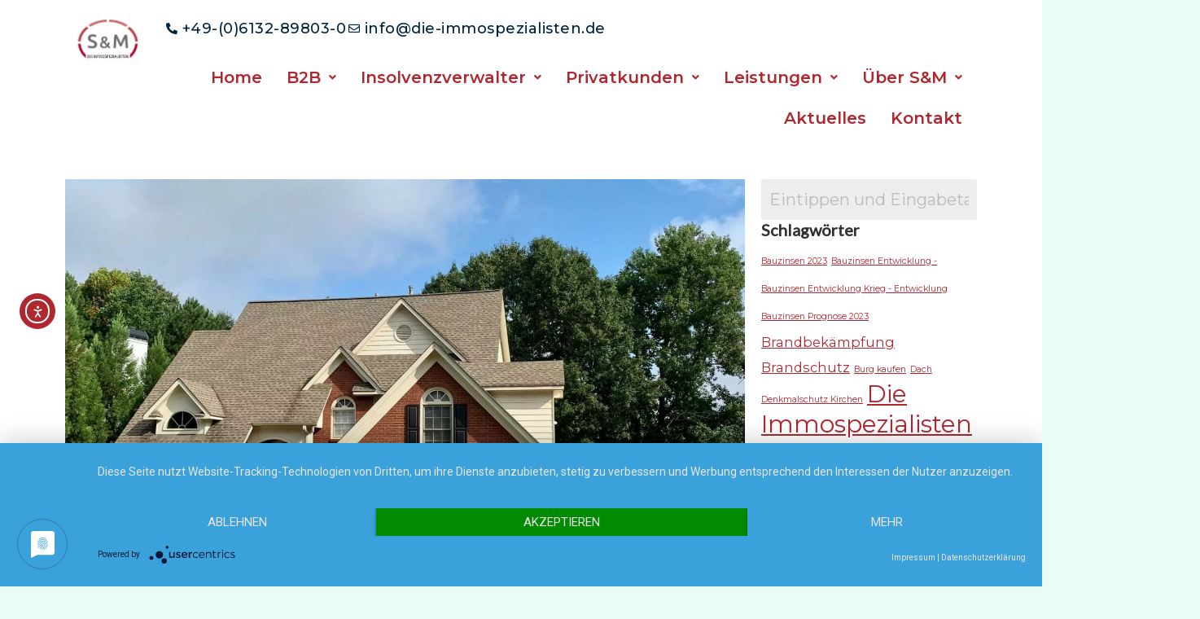

--- FILE ---
content_type: text/html; charset=UTF-8
request_url: https://www.die-immospezialisten.de/tag/geringstes-gebot/
body_size: 23342
content:
<!DOCTYPE html>
<html lang="de">
<head>
	<meta charset="UTF-8" />
	<meta name="viewport" content="width=device-width, initial-scale=1" />
	<link rel="profile" href="http://gmpg.org/xfn/11" />
	<link rel="pingback" href="https://www.die-immospezialisten.de/xmlrpc.php" />
			<style>.houzez-library-modal-btn {margin-left: 5px;background: #35AAE1;vertical-align: top;font-size: 0 !important;}.houzez-library-modal-btn:before {content: '';width: 16px;height: 16px;background-image: url('https://www.die-immospezialisten.de/wp-content/themes/houzez/img/studio-icon.png');background-position: center;background-size: contain;background-repeat: no-repeat;}#houzez-library-modal .houzez-elementor-template-library-template-name {text-align: right;flex: 1 0 0%;}</style>
	<meta name='robots' content='index, follow, max-image-preview:large, max-snippet:-1, max-video-preview:-1' />

	<!-- This site is optimized with the Yoast SEO plugin v26.7 - https://yoast.com/wordpress/plugins/seo/ -->
	<title>Geringstes Gebot Archive - S&amp;M DIE IMMOSPEZIALISTEN</title>
	<link rel="canonical" href="https://www.die-immospezialisten.de/tag/geringstes-gebot/" />
	<meta property="og:locale" content="de_DE" />
	<meta property="og:type" content="article" />
	<meta property="og:title" content="Geringstes Gebot Archive - S&amp;M DIE IMMOSPEZIALISTEN" />
	<meta property="og:url" content="https://www.die-immospezialisten.de/tag/geringstes-gebot/" />
	<meta property="og:site_name" content="S&amp;M DIE IMMOSPEZIALISTEN" />
	<meta name="twitter:card" content="summary_large_image" />
	<script type="application/ld+json" class="yoast-schema-graph">{"@context":"https://schema.org","@graph":[{"@type":"CollectionPage","@id":"https://www.die-immospezialisten.de/tag/geringstes-gebot/","url":"https://www.die-immospezialisten.de/tag/geringstes-gebot/","name":"Geringstes Gebot Archive - S&amp;M DIE IMMOSPEZIALISTEN","isPartOf":{"@id":"https://www.die-immospezialisten.de/#website"},"primaryImageOfPage":{"@id":"https://www.die-immospezialisten.de/tag/geringstes-gebot/#primaryimage"},"image":{"@id":"https://www.die-immospezialisten.de/tag/geringstes-gebot/#primaryimage"},"thumbnailUrl":"https://www.die-immospezialisten.de/wp-content/uploads/2022/07/zwangsversteigerung.jpg","breadcrumb":{"@id":"https://www.die-immospezialisten.de/tag/geringstes-gebot/#breadcrumb"},"inLanguage":"de"},{"@type":"ImageObject","inLanguage":"de","@id":"https://www.die-immospezialisten.de/tag/geringstes-gebot/#primaryimage","url":"https://www.die-immospezialisten.de/wp-content/uploads/2022/07/zwangsversteigerung.jpg","contentUrl":"https://www.die-immospezialisten.de/wp-content/uploads/2022/07/zwangsversteigerung.jpg","width":2000,"height":1000,"caption":"Immobilie, die für eine Zwangsversteigerung vorgesehen ist"},{"@type":"BreadcrumbList","@id":"https://www.die-immospezialisten.de/tag/geringstes-gebot/#breadcrumb","itemListElement":[{"@type":"ListItem","position":1,"name":"Startseite","item":"https://www.die-immospezialisten.de/"},{"@type":"ListItem","position":2,"name":"Geringstes Gebot"}]},{"@type":"WebSite","@id":"https://www.die-immospezialisten.de/#website","url":"https://www.die-immospezialisten.de/","name":"S&amp;M DIE IMMOSPEZIALISTEN","description":"Immobilien Ingelheim - Wertermittlung private und gewerbliche Immobilien","potentialAction":[{"@type":"SearchAction","target":{"@type":"EntryPoint","urlTemplate":"https://www.die-immospezialisten.de/?s={search_term_string}"},"query-input":{"@type":"PropertyValueSpecification","valueRequired":true,"valueName":"search_term_string"}}],"inLanguage":"de"}]}</script>
	<!-- / Yoast SEO plugin. -->


<link rel='dns-prefetch' href='//cdn.elementor.com' />
<link rel='preconnect' href='//app.usercentrics.eu' />
<link rel='preconnect' href='//api.usercentrics.eu' />
<link rel='preconnect' href='//aggregator.service.usercentrics.eu' />
<link rel="alternate" type="application/rss+xml" title="S&amp;M  DIE IMMOSPEZIALISTEN &raquo; Feed" href="https://www.die-immospezialisten.de/feed/" />
<link rel="alternate" type="application/rss+xml" title="S&amp;M  DIE IMMOSPEZIALISTEN &raquo; Kommentar-Feed" href="https://www.die-immospezialisten.de/comments/feed/" />
<link rel="alternate" type="application/rss+xml" title="S&amp;M  DIE IMMOSPEZIALISTEN &raquo; Geringstes Gebot Schlagwort-Feed" href="https://www.die-immospezialisten.de/tag/geringstes-gebot/feed/" />
<style id='wp-img-auto-sizes-contain-inline-css' type='text/css'>
img:is([sizes=auto i],[sizes^="auto," i]){contain-intrinsic-size:3000px 1500px}
/*# sourceURL=wp-img-auto-sizes-contain-inline-css */
</style>
<link rel='stylesheet' id='hfe-widgets-style-css' href='https://www.die-immospezialisten.de/wp-content/plugins/header-footer-elementor/inc/widgets-css/frontend.css' type='text/css' media='all' />
<link rel='stylesheet' id='wp-block-library-css' href='https://www.die-immospezialisten.de/wp-includes/css/dist/block-library/style.min.css' type='text/css' media='all' />
<style id='classic-theme-styles-inline-css' type='text/css'>
/*! This file is auto-generated */
.wp-block-button__link{color:#fff;background-color:#32373c;border-radius:9999px;box-shadow:none;text-decoration:none;padding:calc(.667em + 2px) calc(1.333em + 2px);font-size:1.125em}.wp-block-file__button{background:#32373c;color:#fff;text-decoration:none}
/*# sourceURL=/wp-includes/css/classic-themes.min.css */
</style>
<style id='global-styles-inline-css' type='text/css'>
:root{--wp--preset--aspect-ratio--square: 1;--wp--preset--aspect-ratio--4-3: 4/3;--wp--preset--aspect-ratio--3-4: 3/4;--wp--preset--aspect-ratio--3-2: 3/2;--wp--preset--aspect-ratio--2-3: 2/3;--wp--preset--aspect-ratio--16-9: 16/9;--wp--preset--aspect-ratio--9-16: 9/16;--wp--preset--color--black: #000000;--wp--preset--color--cyan-bluish-gray: #abb8c3;--wp--preset--color--white: #ffffff;--wp--preset--color--pale-pink: #f78da7;--wp--preset--color--vivid-red: #cf2e2e;--wp--preset--color--luminous-vivid-orange: #ff6900;--wp--preset--color--luminous-vivid-amber: #fcb900;--wp--preset--color--light-green-cyan: #7bdcb5;--wp--preset--color--vivid-green-cyan: #00d084;--wp--preset--color--pale-cyan-blue: #8ed1fc;--wp--preset--color--vivid-cyan-blue: #0693e3;--wp--preset--color--vivid-purple: #9b51e0;--wp--preset--gradient--vivid-cyan-blue-to-vivid-purple: linear-gradient(135deg,rgb(6,147,227) 0%,rgb(155,81,224) 100%);--wp--preset--gradient--light-green-cyan-to-vivid-green-cyan: linear-gradient(135deg,rgb(122,220,180) 0%,rgb(0,208,130) 100%);--wp--preset--gradient--luminous-vivid-amber-to-luminous-vivid-orange: linear-gradient(135deg,rgb(252,185,0) 0%,rgb(255,105,0) 100%);--wp--preset--gradient--luminous-vivid-orange-to-vivid-red: linear-gradient(135deg,rgb(255,105,0) 0%,rgb(207,46,46) 100%);--wp--preset--gradient--very-light-gray-to-cyan-bluish-gray: linear-gradient(135deg,rgb(238,238,238) 0%,rgb(169,184,195) 100%);--wp--preset--gradient--cool-to-warm-spectrum: linear-gradient(135deg,rgb(74,234,220) 0%,rgb(151,120,209) 20%,rgb(207,42,186) 40%,rgb(238,44,130) 60%,rgb(251,105,98) 80%,rgb(254,248,76) 100%);--wp--preset--gradient--blush-light-purple: linear-gradient(135deg,rgb(255,206,236) 0%,rgb(152,150,240) 100%);--wp--preset--gradient--blush-bordeaux: linear-gradient(135deg,rgb(254,205,165) 0%,rgb(254,45,45) 50%,rgb(107,0,62) 100%);--wp--preset--gradient--luminous-dusk: linear-gradient(135deg,rgb(255,203,112) 0%,rgb(199,81,192) 50%,rgb(65,88,208) 100%);--wp--preset--gradient--pale-ocean: linear-gradient(135deg,rgb(255,245,203) 0%,rgb(182,227,212) 50%,rgb(51,167,181) 100%);--wp--preset--gradient--electric-grass: linear-gradient(135deg,rgb(202,248,128) 0%,rgb(113,206,126) 100%);--wp--preset--gradient--midnight: linear-gradient(135deg,rgb(2,3,129) 0%,rgb(40,116,252) 100%);--wp--preset--font-size--small: 13px;--wp--preset--font-size--medium: 20px;--wp--preset--font-size--large: 36px;--wp--preset--font-size--x-large: 42px;--wp--preset--spacing--20: 0.44rem;--wp--preset--spacing--30: 0.67rem;--wp--preset--spacing--40: 1rem;--wp--preset--spacing--50: 1.5rem;--wp--preset--spacing--60: 2.25rem;--wp--preset--spacing--70: 3.38rem;--wp--preset--spacing--80: 5.06rem;--wp--preset--shadow--natural: 6px 6px 9px rgba(0, 0, 0, 0.2);--wp--preset--shadow--deep: 12px 12px 50px rgba(0, 0, 0, 0.4);--wp--preset--shadow--sharp: 6px 6px 0px rgba(0, 0, 0, 0.2);--wp--preset--shadow--outlined: 6px 6px 0px -3px rgb(255, 255, 255), 6px 6px rgb(0, 0, 0);--wp--preset--shadow--crisp: 6px 6px 0px rgb(0, 0, 0);}:where(.is-layout-flex){gap: 0.5em;}:where(.is-layout-grid){gap: 0.5em;}body .is-layout-flex{display: flex;}.is-layout-flex{flex-wrap: wrap;align-items: center;}.is-layout-flex > :is(*, div){margin: 0;}body .is-layout-grid{display: grid;}.is-layout-grid > :is(*, div){margin: 0;}:where(.wp-block-columns.is-layout-flex){gap: 2em;}:where(.wp-block-columns.is-layout-grid){gap: 2em;}:where(.wp-block-post-template.is-layout-flex){gap: 1.25em;}:where(.wp-block-post-template.is-layout-grid){gap: 1.25em;}.has-black-color{color: var(--wp--preset--color--black) !important;}.has-cyan-bluish-gray-color{color: var(--wp--preset--color--cyan-bluish-gray) !important;}.has-white-color{color: var(--wp--preset--color--white) !important;}.has-pale-pink-color{color: var(--wp--preset--color--pale-pink) !important;}.has-vivid-red-color{color: var(--wp--preset--color--vivid-red) !important;}.has-luminous-vivid-orange-color{color: var(--wp--preset--color--luminous-vivid-orange) !important;}.has-luminous-vivid-amber-color{color: var(--wp--preset--color--luminous-vivid-amber) !important;}.has-light-green-cyan-color{color: var(--wp--preset--color--light-green-cyan) !important;}.has-vivid-green-cyan-color{color: var(--wp--preset--color--vivid-green-cyan) !important;}.has-pale-cyan-blue-color{color: var(--wp--preset--color--pale-cyan-blue) !important;}.has-vivid-cyan-blue-color{color: var(--wp--preset--color--vivid-cyan-blue) !important;}.has-vivid-purple-color{color: var(--wp--preset--color--vivid-purple) !important;}.has-black-background-color{background-color: var(--wp--preset--color--black) !important;}.has-cyan-bluish-gray-background-color{background-color: var(--wp--preset--color--cyan-bluish-gray) !important;}.has-white-background-color{background-color: var(--wp--preset--color--white) !important;}.has-pale-pink-background-color{background-color: var(--wp--preset--color--pale-pink) !important;}.has-vivid-red-background-color{background-color: var(--wp--preset--color--vivid-red) !important;}.has-luminous-vivid-orange-background-color{background-color: var(--wp--preset--color--luminous-vivid-orange) !important;}.has-luminous-vivid-amber-background-color{background-color: var(--wp--preset--color--luminous-vivid-amber) !important;}.has-light-green-cyan-background-color{background-color: var(--wp--preset--color--light-green-cyan) !important;}.has-vivid-green-cyan-background-color{background-color: var(--wp--preset--color--vivid-green-cyan) !important;}.has-pale-cyan-blue-background-color{background-color: var(--wp--preset--color--pale-cyan-blue) !important;}.has-vivid-cyan-blue-background-color{background-color: var(--wp--preset--color--vivid-cyan-blue) !important;}.has-vivid-purple-background-color{background-color: var(--wp--preset--color--vivid-purple) !important;}.has-black-border-color{border-color: var(--wp--preset--color--black) !important;}.has-cyan-bluish-gray-border-color{border-color: var(--wp--preset--color--cyan-bluish-gray) !important;}.has-white-border-color{border-color: var(--wp--preset--color--white) !important;}.has-pale-pink-border-color{border-color: var(--wp--preset--color--pale-pink) !important;}.has-vivid-red-border-color{border-color: var(--wp--preset--color--vivid-red) !important;}.has-luminous-vivid-orange-border-color{border-color: var(--wp--preset--color--luminous-vivid-orange) !important;}.has-luminous-vivid-amber-border-color{border-color: var(--wp--preset--color--luminous-vivid-amber) !important;}.has-light-green-cyan-border-color{border-color: var(--wp--preset--color--light-green-cyan) !important;}.has-vivid-green-cyan-border-color{border-color: var(--wp--preset--color--vivid-green-cyan) !important;}.has-pale-cyan-blue-border-color{border-color: var(--wp--preset--color--pale-cyan-blue) !important;}.has-vivid-cyan-blue-border-color{border-color: var(--wp--preset--color--vivid-cyan-blue) !important;}.has-vivid-purple-border-color{border-color: var(--wp--preset--color--vivid-purple) !important;}.has-vivid-cyan-blue-to-vivid-purple-gradient-background{background: var(--wp--preset--gradient--vivid-cyan-blue-to-vivid-purple) !important;}.has-light-green-cyan-to-vivid-green-cyan-gradient-background{background: var(--wp--preset--gradient--light-green-cyan-to-vivid-green-cyan) !important;}.has-luminous-vivid-amber-to-luminous-vivid-orange-gradient-background{background: var(--wp--preset--gradient--luminous-vivid-amber-to-luminous-vivid-orange) !important;}.has-luminous-vivid-orange-to-vivid-red-gradient-background{background: var(--wp--preset--gradient--luminous-vivid-orange-to-vivid-red) !important;}.has-very-light-gray-to-cyan-bluish-gray-gradient-background{background: var(--wp--preset--gradient--very-light-gray-to-cyan-bluish-gray) !important;}.has-cool-to-warm-spectrum-gradient-background{background: var(--wp--preset--gradient--cool-to-warm-spectrum) !important;}.has-blush-light-purple-gradient-background{background: var(--wp--preset--gradient--blush-light-purple) !important;}.has-blush-bordeaux-gradient-background{background: var(--wp--preset--gradient--blush-bordeaux) !important;}.has-luminous-dusk-gradient-background{background: var(--wp--preset--gradient--luminous-dusk) !important;}.has-pale-ocean-gradient-background{background: var(--wp--preset--gradient--pale-ocean) !important;}.has-electric-grass-gradient-background{background: var(--wp--preset--gradient--electric-grass) !important;}.has-midnight-gradient-background{background: var(--wp--preset--gradient--midnight) !important;}.has-small-font-size{font-size: var(--wp--preset--font-size--small) !important;}.has-medium-font-size{font-size: var(--wp--preset--font-size--medium) !important;}.has-large-font-size{font-size: var(--wp--preset--font-size--large) !important;}.has-x-large-font-size{font-size: var(--wp--preset--font-size--x-large) !important;}
:where(.wp-block-post-template.is-layout-flex){gap: 1.25em;}:where(.wp-block-post-template.is-layout-grid){gap: 1.25em;}
:where(.wp-block-term-template.is-layout-flex){gap: 1.25em;}:where(.wp-block-term-template.is-layout-grid){gap: 1.25em;}
:where(.wp-block-columns.is-layout-flex){gap: 2em;}:where(.wp-block-columns.is-layout-grid){gap: 2em;}
:root :where(.wp-block-pullquote){font-size: 1.5em;line-height: 1.6;}
/*# sourceURL=global-styles-inline-css */
</style>
<link rel='stylesheet' id='elementor-icons-css' href='https://www.die-immospezialisten.de/wp-content/plugins/elementor/assets/lib/eicons/css/elementor-icons.min.css' type='text/css' media='all' />
<link rel='stylesheet' id='elementor-frontend-css' href='https://www.die-immospezialisten.de/wp-content/plugins/elementor/assets/css/frontend.min.css' type='text/css' media='all' />
<link rel='stylesheet' id='elementor-post-7-css' href='https://www.die-immospezialisten.de/wp-content/uploads/elementor/css/post-7.css' type='text/css' media='all' />
<link rel='stylesheet' id='houzez-studio-css' href='https://www.die-immospezialisten.de/wp-content/plugins/houzez-studio/public/css/houzez-studio-public.css' type='text/css' media='all' />
<link rel='stylesheet' id='postcs-animate-css' href='https://www.die-immospezialisten.de/wp-content/plugins/post-types-carousel-slider/assets/css/animate.css' type='text/css' media='all' />
<link rel='stylesheet' id='postcs-css-css' href='https://www.die-immospezialisten.de/wp-content/plugins/post-types-carousel-slider/assets/css/post-cs.css' type='text/css' media='all' />
<link rel='stylesheet' id='extendify-utility-styles-css' href='https://www.die-immospezialisten.de/wp-content/plugins/extendify/public/build/utility-minimum.css' type='text/css' media='all' />
<link rel='stylesheet' id='hfe-style-css' href='https://www.die-immospezialisten.de/wp-content/plugins/header-footer-elementor/assets/css/header-footer-elementor.css' type='text/css' media='all' />
<link rel='stylesheet' id='elementor-post-11968-css' href='https://www.die-immospezialisten.de/wp-content/uploads/elementor/css/post-11968.css' type='text/css' media='all' />
<link rel='stylesheet' id='ea11y-widget-fonts-css' href='https://www.die-immospezialisten.de/wp-content/plugins/pojo-accessibility/assets/build/fonts.css' type='text/css' media='all' />
<link rel='stylesheet' id='ea11y-skip-link-css' href='https://www.die-immospezialisten.de/wp-content/plugins/pojo-accessibility/assets/build/skip-link.css' type='text/css' media='all' />
<link rel='stylesheet' id='grw-public-main-css-css' href='https://www.die-immospezialisten.de/wp-content/plugins/widget-google-reviews/assets/css/public-main.css' type='text/css' media='all' />
<link rel='stylesheet' id='bootstrap-css' href='https://www.die-immospezialisten.de/wp-content/themes/houzez/css/bootstrap.min.css' type='text/css' media='all' />
<link rel='stylesheet' id='bootstrap-select-css' href='https://www.die-immospezialisten.de/wp-content/themes/houzez/css/bootstrap-select.min.css' type='text/css' media='all' />
<link rel='stylesheet' id='font-awesome-5-all-css' href='https://www.die-immospezialisten.de/wp-content/plugins/elementor/assets/lib/font-awesome/css/all.min.css' type='text/css' media='all' />
<link rel='stylesheet' id='houzez-icons-css' href='https://www.die-immospezialisten.de/wp-content/themes/houzez/css/icons.css' type='text/css' media='all' />
<link rel='stylesheet' id='slick-min-css' href='https://www.die-immospezialisten.de/wp-content/themes/houzez/css/slick-min.css' type='text/css' media='all' />
<link rel='stylesheet' id='slick-theme-min-css' href='https://www.die-immospezialisten.de/wp-content/themes/houzez/css/slick-theme-min.css' type='text/css' media='all' />
<link rel='stylesheet' id='jquery-ui-css' href='https://www.die-immospezialisten.de/wp-content/themes/houzez/css/jquery-ui.min.css' type='text/css' media='all' />
<link rel='stylesheet' id='bootstrap-datepicker-css' href='https://www.die-immospezialisten.de/wp-content/themes/houzez/css/bootstrap-datepicker.min.css' type='text/css' media='all' />
<link rel='stylesheet' id='houzez-main-css' href='https://www.die-immospezialisten.de/wp-content/themes/houzez/css/main.css' type='text/css' media='all' />
<link rel='stylesheet' id='houzez-styling-options-css' href='https://www.die-immospezialisten.de/wp-content/themes/houzez/css/styling-options.css' type='text/css' media='all' />
<link rel='stylesheet' id='houzez-style-css' href='https://www.die-immospezialisten.de/wp-content/themes/houzez-child/style.css' type='text/css' media='all' />
<style id='houzez-style-inline-css' type='text/css'>

        @media (min-width: 1200px) {
          .container {
              max-width: 1210px;
          }
        }
        body {
            font-family: Montserrat;
            font-size: 20px;
            font-weight: 400;
            line-height: 30px;
            text-transform: none;
        }
        .main-nav,
        .dropdown-menu,
        .login-register,
        .btn.btn-create-listing,
        .logged-in-nav,
        .btn-phone-number {
          font-family: Montserrat;
          font-size: 20px;
          font-weight: 600;
          text-align: left;
          text-transform: none;
        }

        .btn,
        .ele-btn,
        .houzez-search-button,
        .houzez-submit-button,
        .form-control,
        .bootstrap-select .text,
        .sort-by-title,
        .woocommerce ul.products li.product .button {
          font-family: Montserrat;
          font-size: 20px; 
        }
        
        h1, h2, h3, h4, h5, h6, .item-title {
          font-family: Lato;
          font-weight: ;
          text-transform: inherit;
        }

        .post-content-wrap h1, .post-content-wrap h2, .post-content-wrap h3, .post-content-wrap h4, .post-content-wrap h5, .post-content-wrap h6 {
          font-weight: ;
          text-transform: inherit;
          text-align: inherit; 
        }

        .top-bar-wrap {
            font-family: Montserrat;
            font-size: 18px;
            font-weight: 500;
            line-height: 40px;
            text-align: left;
            text-transform: none;   
        }
        .footer-wrap {
            font-family: Montserrat;
            font-size: 20px;
            font-weight: 300;
            line-height: 25px;
            text-align: left;
            text-transform: none;
        }
        
        .header-v1 .header-inner-wrap,
        .header-v1 .navbar-logged-in-wrap {
            line-height: 60px;
            height: 60px; 
        }
        .header-v2 .header-top .navbar {
          height: 110px; 
        }

        .header-v2 .header-bottom .header-inner-wrap,
        .header-v2 .header-bottom .navbar-logged-in-wrap {
          line-height: 54px;
          height: 54px; 
        }

        .header-v3 .header-top .header-inner-wrap,
        .header-v3 .header-top .header-contact-wrap {
          height: 80px;
          line-height: 80px; 
        }
        .header-v3 .header-bottom .header-inner-wrap,
        .header-v3 .header-bottom .navbar-logged-in-wrap {
          line-height: 54px;
          height: 54px; 
        }
        .header-v4 .header-inner-wrap,
        .header-v4 .navbar-logged-in-wrap {
          line-height: 90px;
          height: 90px; 
        }
        .header-v5 .header-top .header-inner-wrap,
        .header-v5 .header-top .navbar-logged-in-wrap {
          line-height: 110px;
          height: 110px; 
        }
        .header-v5 .header-bottom .header-inner-wrap {
          line-height: 54px;
          height: 54px; 
        }
        .header-v6 .header-inner-wrap,
        .header-v6 .navbar-logged-in-wrap {
          height: 60px;
          line-height: 60px; 
        }
        @media (min-width: 1200px) {
            .header-v5 .header-top .container {
                max-width: 1170px;
            }
        }
    
      body,
      .main-wrap,
      .fw-property-documents-wrap h3 span, 
      .fw-property-details-wrap h3 span {
        background-color: #e9fcf6; 
      }
      .houzez-main-wrap-v2, .main-wrap.agent-detail-page-v2 {
        background-color: #ffffff;
      }

       body,
      .form-control,
      .bootstrap-select .text,
      .item-title a,
      .listing-tabs .nav-tabs .nav-link,
      .item-wrap-v2 .item-amenities li span,
      .item-wrap-v2 .item-amenities li:before,
      .item-parallax-wrap .item-price-wrap,
      .list-view .item-body .item-price-wrap,
      .property-slider-item .item-price-wrap,
      .page-title-wrap .item-price-wrap,
      .agent-information .agent-phone span a,
      .property-overview-wrap ul li strong,
      .mobile-property-title .item-price-wrap .item-price,
      .fw-property-features-left li a,
      .lightbox-content-wrap .item-price-wrap,
      .blog-post-item-v1 .blog-post-title h3 a,
      .blog-post-content-widget h4 a,
      .property-item-widget .right-property-item-widget-wrap .item-price-wrap,
      .login-register-form .modal-header .login-register-tabs .nav-link.active,
      .agent-list-wrap .agent-list-content h2 a,
      .agent-list-wrap .agent-list-contact li a,
      .agent-contacts-wrap li a,
      .menu-edit-property li a,
      .statistic-referrals-list li a,
      .chart-nav .nav-pills .nav-link,
      .dashboard-table-properties td .property-payment-status,
      .dashboard-mobile-edit-menu-wrap .bootstrap-select > .dropdown-toggle.bs-placeholder,
      .payment-method-block .radio-tab .control-text,
      .post-title-wrap h2 a,
      .lead-nav-tab.nav-pills .nav-link,
      .deals-nav-tab.nav-pills .nav-link,
      .btn-light-grey-outlined:hover,
      button:not(.bs-placeholder) .filter-option-inner-inner,
      .fw-property-floor-plans-wrap .floor-plans-tabs a,
      .products > .product > .item-body > a,
      .woocommerce ul.products li.product .price,
      .woocommerce div.product p.price, 
      .woocommerce div.product span.price,
      .woocommerce #reviews #comments ol.commentlist li .meta,
      .woocommerce-MyAccount-navigation ul li a,
      .activitiy-item-close-button a,
      .property-section-wrap li a {
       color: #303030; 
     }


    
      a,
      a:hover,
      a:active,
      a:focus,
      .primary-text,
      .btn-clear,
      .btn-apply,
      .btn-primary-outlined,
      .btn-primary-outlined:before,
      .item-title a:hover,
      .sort-by .bootstrap-select .bs-placeholder,
      .sort-by .bootstrap-select > .btn,
      .sort-by .bootstrap-select > .btn:active,
      .page-link,
      .page-link:hover,
      .accordion-title:before,
      .blog-post-content-widget h4 a:hover,
      .agent-list-wrap .agent-list-content h2 a:hover,
      .agent-list-wrap .agent-list-contact li a:hover,
      .agent-contacts-wrap li a:hover,
      .agent-nav-wrap .nav-pills .nav-link,
      .dashboard-side-menu-wrap .side-menu-dropdown a.active,
      .menu-edit-property li a.active,
      .menu-edit-property li a:hover,
      .dashboard-statistic-block h3 .fa,
      .statistic-referrals-list li a:hover,
      .chart-nav .nav-pills .nav-link.active,
      .board-message-icon-wrap.active,
      .post-title-wrap h2 a:hover,
      .listing-switch-view .switch-btn.active,
      .item-wrap-v6 .item-price-wrap,
      .listing-v6 .list-view .item-body .item-price-wrap,
      .woocommerce nav.woocommerce-pagination ul li a, 
      .woocommerce nav.woocommerce-pagination ul li span,
      .woocommerce-MyAccount-navigation ul li a:hover,
      .property-schedule-tour-form-wrap .control input:checked ~ .control__indicator,
      .property-schedule-tour-form-wrap .control:hover,
      .property-walkscore-wrap-v2 .score-details .houzez-icon,
      .login-register .btn-icon-login-register + .dropdown-menu a,
      .activitiy-item-close-button a:hover,
      .property-section-wrap li a:hover,
      .agent-detail-page-v2 .agent-nav-wrap .nav-link.active,
      .property-lightbox-v2-sections-navigation .slick-prev, 
      .property-lightbox-v2-sections-navigation .slick-next,
      .property-lightbox-v2-sections-navigation .slick-slide.current-section,
      .property-lightbox-v2-sections-navigation .nav-link.active,
      .agent-detail-page-v2 .listing-tabs .nav-link.active {
        color: #af272f; 
      }
      
      .agent-list-position a {
        color: #af272f; 
      }

      .control input:checked ~ .control__indicator,
      .top-banner-wrap .nav-pills .nav-link,
      .btn-primary-outlined:hover,
      .page-item.active .page-link,
      .slick-prev:hover,
      .slick-prev:focus,
      .slick-next:hover,
      .slick-next:focus,
      .mobile-property-tools .nav-pills .nav-link.active,
      .login-register-form .modal-header,
      .agent-nav-wrap .nav-pills .nav-link.active,
      .board-message-icon-wrap .notification-circle,
      .primary-label,
      .fc-event, .fc-event-dot,
      .compare-table .table-hover > tbody > tr:hover,
      .post-tag,
      .datepicker table tr td.active.active,
      .datepicker table tr td.active.disabled,
      .datepicker table tr td.active.disabled.active,
      .datepicker table tr td.active.disabled.disabled,
      .datepicker table tr td.active.disabled:active,
      .datepicker table tr td.active.disabled:hover,
      .datepicker table tr td.active.disabled:hover.active,
      .datepicker table tr td.active.disabled:hover.disabled,
      .datepicker table tr td.active.disabled:hover:active,
      .datepicker table tr td.active.disabled:hover:hover,
      .datepicker table tr td.active.disabled:hover[disabled],
      .datepicker table tr td.active.disabled[disabled],
      .datepicker table tr td.active:active,
      .datepicker table tr td.active:hover,
      .datepicker table tr td.active:hover.active,
      .datepicker table tr td.active:hover.disabled,
      .datepicker table tr td.active:hover:active,
      .datepicker table tr td.active:hover:hover,
      .datepicker table tr td.active:hover[disabled],
      .datepicker table tr td.active[disabled],
      .ui-slider-horizontal .ui-slider-range,
      .btn-bubble {
        background-color: #af272f; 
      }

      .control input:checked ~ .control__indicator,
      .btn-primary-outlined,
      .page-item.active .page-link,
      .mobile-property-tools .nav-pills .nav-link.active,
      .agent-nav-wrap .nav-pills .nav-link,
      .agent-nav-wrap .nav-pills .nav-link.active,
      .chart-nav .nav-pills .nav-link.active,
      .dashaboard-snake-nav .step-block.active,
      .fc-event,
      .fc-event-dot,
      .property-schedule-tour-form-wrap .control input:checked ~ .control__indicator,
      .agent-detail-page-v2 .agent-nav-wrap .nav-link.active {
        border-color: #af272f; 
      }

      .slick-arrow:hover {
        background-color: rgba(100,0,5,0.75); 
      }

      .slick-arrow {
        background-color: #af272f; 
      }

      .property-banner .nav-pills .nav-link.active {
        background-color: rgba(100,0,5,0.75) !important; 
      }

      .property-navigation-wrap a.active {
        color: #af272f;
        -webkit-box-shadow: inset 0 -3px #af272f;
        box-shadow: inset 0 -3px #af272f; 
      }

      .btn-primary,
      .fc-button-primary,
      .woocommerce nav.woocommerce-pagination ul li a:focus, 
      .woocommerce nav.woocommerce-pagination ul li a:hover, 
      .woocommerce nav.woocommerce-pagination ul li span.current {
        color: #fff;
        background-color: #af272f;
        border-color: #af272f; 
      }
      .btn-primary:focus, .btn-primary:focus:active,
      .fc-button-primary:focus,
      .fc-button-primary:focus:active {
        color: #fff;
        background-color: #af272f;
        border-color: #af272f; 
      }
      .btn-primary:hover,
      .fc-button-primary:hover {
        color: #fff;
        background-color: #640005;
        border-color: #640005; 
      }
      .btn-primary:active, 
      .btn-primary:not(:disabled):not(:disabled):active,
      .fc-button-primary:active,
      .fc-button-primary:not(:disabled):not(:disabled):active {
        color: #fff;
        background-color: #640005;
        border-color: #640005; 
      }

      .btn-secondary,
      .woocommerce span.onsale,
      .woocommerce ul.products li.product .button,
      .woocommerce #respond input#submit.alt, 
      .woocommerce a.button.alt, 
      .woocommerce button.button.alt, 
      .woocommerce input.button.alt,
      .woocommerce #review_form #respond .form-submit input,
      .woocommerce #respond input#submit, 
      .woocommerce a.button, 
      .woocommerce button.button, 
      .woocommerce input.button {
        color: #fff;
        background-color: #b26428;
        border-color: #b26428; 
      }
      .woocommerce ul.products li.product .button:focus,
      .woocommerce ul.products li.product .button:active,
      .woocommerce #respond input#submit.alt:focus, 
      .woocommerce a.button.alt:focus, 
      .woocommerce button.button.alt:focus, 
      .woocommerce input.button.alt:focus,
      .woocommerce #respond input#submit.alt:active, 
      .woocommerce a.button.alt:active, 
      .woocommerce button.button.alt:active, 
      .woocommerce input.button.alt:active,
      .woocommerce #review_form #respond .form-submit input:focus,
      .woocommerce #review_form #respond .form-submit input:active,
      .woocommerce #respond input#submit:active, 
      .woocommerce a.button:active, 
      .woocommerce button.button:active, 
      .woocommerce input.button:active,
      .woocommerce #respond input#submit:focus, 
      .woocommerce a.button:focus, 
      .woocommerce button.button:focus, 
      .woocommerce input.button:focus {
        color: #fff;
        background-color: #b26428;
        border-color: #b26428; 
      }
      .btn-secondary:hover,
      .woocommerce ul.products li.product .button:hover,
      .woocommerce #respond input#submit.alt:hover, 
      .woocommerce a.button.alt:hover, 
      .woocommerce button.button.alt:hover, 
      .woocommerce input.button.alt:hover,
      .woocommerce #review_form #respond .form-submit input:hover,
      .woocommerce #respond input#submit:hover, 
      .woocommerce a.button:hover, 
      .woocommerce button.button:hover, 
      .woocommerce input.button:hover {
        color: #fff;
        background-color: #662c00;
        border-color: #662c00; 
      }
      .btn-secondary:active, 
      .btn-secondary:not(:disabled):not(:disabled):active {
        color: #fff;
        background-color: #662c00;
        border-color: #662c00; 
      }

      .btn-primary-outlined {
        color: #af272f;
        background-color: transparent;
        border-color: #af272f; 
      }
      .btn-primary-outlined:focus, .btn-primary-outlined:focus:active {
        color: #af272f;
        background-color: transparent;
        border-color: #af272f; 
      }
      .btn-primary-outlined:hover {
        color: #fff;
        background-color: #640005;
        border-color: #640005; 
      }
      .btn-primary-outlined:active, .btn-primary-outlined:not(:disabled):not(:disabled):active {
        color: #af272f;
        background-color: rgba(26, 26, 26, 0);
        border-color: #640005; 
      }

      .btn-secondary-outlined {
        color: #b26428;
        background-color: transparent;
        border-color: #b26428; 
      }
      .btn-secondary-outlined:focus, .btn-secondary-outlined:focus:active {
        color: #b26428;
        background-color: transparent;
        border-color: #b26428; 
      }
      .btn-secondary-outlined:hover {
        color: #fff;
        background-color: #662c00;
        border-color: #662c00; 
      }
      .btn-secondary-outlined:active, .btn-secondary-outlined:not(:disabled):not(:disabled):active {
        color: #b26428;
        background-color: rgba(26, 26, 26, 0);
        border-color: #662c00; 
      }

      .btn-call {
        color: #b26428;
        background-color: transparent;
        border-color: #b26428; 
      }
      .btn-call:focus, .btn-call:focus:active {
        color: #b26428;
        background-color: transparent;
        border-color: #b26428; 
      }
      .btn-call:hover {
        color: #b26428;
        background-color: rgba(26, 26, 26, 0);
        border-color: #662c00; 
      }
      .btn-call:active, .btn-call:not(:disabled):not(:disabled):active {
        color: #b26428;
        background-color: rgba(26, 26, 26, 0);
        border-color: #662c00; 
      }
      .icon-delete .btn-loader:after{
          border-color: #af272f transparent #af272f transparent
      }
    
      .header-v1 {
        background-color: #ffffff;
        border-bottom: 1px solid #ffffff; 
      }

      .header-v1 a.nav-link {
        color: #00233d; 
      }

      .header-v1 a.nav-link:hover,
      .header-v1 a.nav-link:active {
        color: #16bfbf;
        background-color: rgba(22,191,191,0.1); 
      }
      .header-desktop .main-nav .nav-link {
          letter-spacing: 0.0px;
      }
    
      .header-v2 .header-top,
      .header-v5 .header-top,
      .header-v2 .header-contact-wrap {
        background-color: #ffffff; 
      }

      .header-v2 .header-bottom, 
      .header-v5 .header-bottom {
        background-color: #004274;
      }

      .header-v2 .header-contact-wrap .header-contact-right, .header-v2 .header-contact-wrap .header-contact-right a, .header-contact-right a:hover, header-contact-right a:active {
        color: #004274; 
      }

      .header-v2 .header-contact-left {
        color: #004274; 
      }

      .header-v2 .header-bottom,
      .header-v2 .navbar-nav > li,
      .header-v2 .navbar-nav > li:first-of-type,
      .header-v5 .header-bottom,
      .header-v5 .navbar-nav > li,
      .header-v5 .navbar-nav > li:first-of-type {
        border-color: rgba(0, 174, 255, 0.2);
      }

      .header-v2 a.nav-link,
      .header-v5 a.nav-link {
        color: #ffffff; 
      }

      .header-v2 a.nav-link:hover,
      .header-v2 a.nav-link:active,
      .header-v5 a.nav-link:hover,
      .header-v5 a.nav-link:active {
        color: #00aeff;
        background-color: rgba(0, 174, 255, 0.1); 
      }

      .header-v2 .header-contact-right a:hover, 
      .header-v2 .header-contact-right a:active,
      .header-v3 .header-contact-right a:hover, 
      .header-v3 .header-contact-right a:active {
        background-color: transparent;
      }

      .header-v2 .header-social-icons a,
      .header-v5 .header-social-icons a {
        color: #004274; 
      }
    
      .header-v3 .header-top {
        background-color: #004274; 
      }

      .header-v3 .header-bottom {
        background-color: #004274; 
      }

      .header-v3 .header-contact,
      .header-v3-mobile {
        background-color: #00aeff;
        color: #ffffff; 
      }

      .header-v3 .header-bottom,
      .header-v3 .login-register,
      .header-v3 .navbar-nav > li,
      .header-v3 .navbar-nav > li:first-of-type {
        border-color: rgba(0, 174, 239, 0.2); 
      }

      .header-v3 a.nav-link, 
      .header-v3 .header-contact-right a:hover, .header-v3 .header-contact-right a:active {
        color: #FFFFFF; 
      }

      .header-v3 a.nav-link:hover,
      .header-v3 a.nav-link:active {
        color: #00aeff;
        background-color: rgba(0, 174, 255, 0.1); 
      }

      .header-v3 .header-social-icons a {
        color: #004274; 
      }
    
      .header-v4 {
        background-color: #ffffff; 
      }

      .header-v4 a.nav-link {
        color: #8e0e14; 
      }

      .header-v4 a.nav-link:hover,
      .header-v4 a.nav-link:active {
        color: #4c9792;
        background-color: rgba(255,255,255,1); 
      }
    
      .header-v6 .header-top {
        background-color: #004274; 
      }

      .header-v6 a.nav-link {
        color: #FFFFFF; 
      }

      .header-v6 a.nav-link:hover,
      .header-v6 a.nav-link:active {
        color: #00aeff;
        background-color: rgba(0, 174, 255, 0.1); 
      }

      .header-v6 .header-social-icons a {
        color: #FFFFFF; 
      }
    
      .header-mobile {
        background-color: #ffffff; 
      }
      .header-mobile .toggle-button-left,
      .header-mobile .toggle-button-right {
        color: #00233d; 
      }

      .nav-mobile .logged-in-nav a,
      .nav-mobile .main-nav,
      .nav-mobile .navi-login-register {
        background-color: #ffffff; 
      }

      .nav-mobile .logged-in-nav a,
      .nav-mobile .main-nav .nav-item .nav-item a,
      .nav-mobile .main-nav .nav-item a,
      .navi-login-register .main-nav .nav-item a {
        color: #00233d;
        border-bottom: 1px solid #dce0e0;
        background-color: #ffffff;
      }

      .nav-mobile .btn-create-listing,
      .navi-login-register .btn-create-listing {
        color: #fff;
        border: 1px solid #af272f;
        background-color: #af272f; 
      }

      .nav-mobile .btn-create-listing:hover, .nav-mobile .btn-create-listing:active,
      .navi-login-register .btn-create-listing:hover,
      .navi-login-register .btn-create-listing:active {
        color: #fff;
        border: 1px solid #af272f;
        background-color: rgba(0, 174, 255, 0.65); 
      }
    
      .header-transparent-wrap .header-v4 {
        background-color: transparent;
        border-bottom: 1px none rgba(255, 255, 255, 0.3); 
      }

      .header-transparent-wrap .header-v4 a {
        color: #ffffff; 
      }

      .header-transparent-wrap .header-v4 a:hover,
      .header-transparent-wrap .header-v4 a:active {
        color: #4c9792;
        background-color: rgba(255, 255, 255, 0.1); 
      }
    
      .main-nav .navbar-nav .nav-item .dropdown-menu,
      .login-register .login-register-nav li .dropdown-menu {
        background-color: rgba(9,89,83,1); 
      }

      .login-register .login-register-nav li .dropdown-menu:before {
          border-left-color: rgba(9,89,83,1);
          border-top-color: rgba(9,89,83,1);
      }

      .main-nav .navbar-nav .nav-item .nav-item a,
      .login-register .login-register-nav li .dropdown-menu .nav-item a {
        color: #ffffff;
        border-bottom: 1px solid #003f3a; 
      }

      .main-nav .navbar-nav .nav-item .nav-item a:hover,
      .main-nav .navbar-nav .nav-item .nav-item a:active,
      .login-register .login-register-nav li .dropdown-menu .nav-item a:hover {
        color: #f4f4f4; 
      }
      .main-nav .navbar-nav .nav-item .nav-item a:hover,
      .main-nav .navbar-nav .nav-item .nav-item a:active,
      .login-register .login-register-nav li .dropdown-menu .nav-item a:hover {
          background-color: rgba(76,151,146,0.5);
      }
    
      .header-main-wrap .btn-create-listing {
        color: #ffffff;
        border: 1px solid #16bfbf;
        background-color: #16bfbf; 
      }

      .header-main-wrap .btn-create-listing:hover,
      .header-main-wrap .btn-create-listing:active {
        color: rgba(255, 255, 255, 0.99);
        border: 1px solid #16bfbf;
        background-color: rgba(22,191,191,0.65); 
      }
    
      .header-transparent-wrap .header-v4 .btn-create-listing {
        color: #ffffff;
        border: 1px solid #ffffff;
        background-color: rgba(255, 255, 255, 0.2); 
      }

      .header-transparent-wrap .header-v4 .btn-create-listing:hover,
      .header-transparent-wrap .header-v4 .btn-create-listing:active {
        color: rgba(255,255,255,1);
        border: 1px solid #16bfbf;
        background-color: rgba(22,191,191,0.65); 
      }
    
      .header-transparent-wrap .logged-in-nav a,
      .logged-in-nav a {
        color: #00233d;
        border-color: #dce0e0;
        background-color: #FFFFFF; 
      }

      .header-transparent-wrap .logged-in-nav a:hover,
      .header-transparent-wrap .logged-in-nav a:active,
      .logged-in-nav a:hover,
      .logged-in-nav a:active {
        color: #16bfbf;
        background-color: rgba(0, 174, 255, 0.1);
        border-color: #dce0e0; 
      }
    
      .form-control::-webkit-input-placeholder,
      .search-banner-wrap ::-webkit-input-placeholder,
      .advanced-search ::-webkit-input-placeholder,
      .advanced-search-banner-wrap ::-webkit-input-placeholder,
      .overlay-search-advanced-module ::-webkit-input-placeholder {
        color: #a1a7a8; 
      }
      .bootstrap-select > .dropdown-toggle.bs-placeholder, 
      .bootstrap-select > .dropdown-toggle.bs-placeholder:active, 
      .bootstrap-select > .dropdown-toggle.bs-placeholder:focus, 
      .bootstrap-select > .dropdown-toggle.bs-placeholder:hover {
        color: #a1a7a8; 
      }
      .form-control::placeholder,
      .search-banner-wrap ::-webkit-input-placeholder,
      .advanced-search ::-webkit-input-placeholder,
      .advanced-search-banner-wrap ::-webkit-input-placeholder,
      .overlay-search-advanced-module ::-webkit-input-placeholder {
        color: #a1a7a8; 
      }

      .search-banner-wrap ::-moz-placeholder,
      .advanced-search ::-moz-placeholder,
      .advanced-search-banner-wrap ::-moz-placeholder,
      .overlay-search-advanced-module ::-moz-placeholder {
        color: #a1a7a8; 
      }

      .search-banner-wrap :-ms-input-placeholder,
      .advanced-search :-ms-input-placeholder,
      .advanced-search-banner-wrap ::-ms-input-placeholder,
      .overlay-search-advanced-module ::-ms-input-placeholder {
        color: #a1a7a8; 
      }

      .search-banner-wrap :-moz-placeholder,
      .advanced-search :-moz-placeholder,
      .advanced-search-banner-wrap :-moz-placeholder,
      .overlay-search-advanced-module :-moz-placeholder {
        color: #a1a7a8; 
      }

      .advanced-search .form-control,
      .advanced-search .bootstrap-select > .btn,
      .location-trigger,
      .vertical-search-wrap .form-control,
      .vertical-search-wrap .bootstrap-select > .btn,
      .step-search-wrap .form-control,
      .step-search-wrap .bootstrap-select > .btn,
      .advanced-search-banner-wrap .form-control,
      .advanced-search-banner-wrap .bootstrap-select > .btn,
      .search-banner-wrap .form-control,
      .search-banner-wrap .bootstrap-select > .btn,
      .overlay-search-advanced-module .form-control,
      .overlay-search-advanced-module .bootstrap-select > .btn,
      .advanced-search-v2 .advanced-search-btn,
      .advanced-search-v2 .advanced-search-btn:hover {
        border-color: #dce0e0; 
      }

      .advanced-search-nav,
      .search-expandable,
      .overlay-search-advanced-module {
        background-color: #FFFFFF; 
      }
      .btn-search {
        color: #ffffff;
        background-color: #16bfbf;
        border-color: #16bfbf;
      }
      .btn-search:hover, .btn-search:active  {
        color: #ffffff;
        background-color: #16bfbf;
        border-color: #16bfbf;
      }
      .advanced-search-btn {
        color: #16bfbf;
        background-color: #ffffff;
        border-color: #dce0e0; 
      }
      .advanced-search-btn:hover, .advanced-search-btn:active {
        color: #ffffff;
        background-color: #16bfbf;
        border-color: #16bfbf; 
      }
      .advanced-search-btn:focus {
        color: #16bfbf;
        background-color: #ffffff;
        border-color: #dce0e0; 
      }
      .search-expandable-label {
        color: #ffffff;
        background-color: #16bfbf;
      }
      .advanced-search-nav {
        padding-top: 10px;
        padding-bottom: 10px;
      }
      .features-list-wrap .control--checkbox,
      .features-list-wrap .control--radio,
      .range-text, 
      .features-list-wrap .control--checkbox, 
      .features-list-wrap .btn-features-list, 
      .overlay-search-advanced-module .search-title, 
      .overlay-search-advanced-module .overlay-search-module-close {
          color: #00233D;
      }
      .advanced-search-half-map {
        background-color: #FFFFFF; 
      }
      .advanced-search-half-map .range-text, 
      .advanced-search-half-map .features-list-wrap .control--checkbox, 
      .advanced-search-half-map .features-list-wrap .btn-features-list {
          color: #00233D;
      }
    
      .save-search-btn {
          border-color: #16bfbf ;
          background-color: #16bfbf ;
          color: #ffffff ;
      }
      .save-search-btn:hover,
      .save-search-btn:active {
          border-color: #16bfbf;
          background-color: #16bfbf ;
          color: #ffffff ;
      }
    .label-featured {
      background-color: #16bfbf;
      color: #ffffff; 
    }
    
    .dashboard-side-wrap {
      background-color: #00233d; 
    }

    .side-menu a {
      color: #839EB2; 
    }

    .side-menu a.active,
    .side-menu .side-menu-parent-selected > a,
    .side-menu-dropdown a,
    .side-menu a:hover {
      color: #ffffff; 
    }
    .dashboard-side-menu-wrap .side-menu-dropdown a.active {
      color: #16bfbf
    }
    
      .detail-wrap {
        background-color: rgba(22,191,191,0.1);
        border-color: #16bfbf; 
      }
    .top-bar-wrap,
    .top-bar-wrap .dropdown-menu,
    .switcher-wrap .dropdown-menu {
      background-color: #ffffff;
    }
    .top-bar-wrap a,
    .top-bar-contact,
    .top-bar-slogan,
    .top-bar-wrap .btn,
    .top-bar-wrap .dropdown-menu,
    .switcher-wrap .dropdown-menu,
    .top-bar-wrap .navbar-toggler {
      color: #00233d;
    }
    .top-bar-wrap a:hover,
    .top-bar-wrap a:active,
    .top-bar-wrap .btn:hover,
    .top-bar-wrap .btn:active,
    .top-bar-wrap .dropdown-menu li:hover,
    .top-bar-wrap .dropdown-menu li:active,
    .switcher-wrap .dropdown-menu li:hover,
    .switcher-wrap .dropdown-menu li:active {
      color: rgba(22,191,191,1);
    }
    .class-energy-indicator:nth-child(1) {
        background-color: #33a357;
    }
    .class-energy-indicator:nth-child(2) {
        background-color: #79b752;
    }
    .class-energy-indicator:nth-child(3) {
        background-color: #c3d545;
    }
    .class-energy-indicator:nth-child(4) {
        background-color: #fff12c;
    }
    .class-energy-indicator:nth-child(5) {
        background-color: #edb731;
    }
    .class-energy-indicator:nth-child(6) {
        background-color: #d66f2c;
    }
    .class-energy-indicator:nth-child(7) {
        background-color: #cc232a;
    }
    .class-energy-indicator:nth-child(8) {
        background-color: #cc232a;
    }
    .class-energy-indicator:nth-child(9) {
        background-color: #cc232a;
    }
    .class-energy-indicator:nth-child(10) {
        background-color: #cc232a;
    }
    
      .agent-detail-page-v2 .agent-profile-wrap { background-color:#0e4c7b }
      .agent-detail-page-v2 .agent-list-position a, .agent-detail-page-v2 .agent-profile-header h1, .agent-detail-page-v2 .rating-score-text, .agent-detail-page-v2 .agent-profile-address address, .agent-detail-page-v2 .badge-success { color:#ffffff }

      .agent-detail-page-v2 .all-reviews, .agent-detail-page-v2 .agent-profile-cta a { color:#00aeff }
    
    .footer-top-wrap {
      background-color: #003f3a; 
    }

    .footer-bottom-wrap {
      background-color: #095953; 
    }

    .footer-top-wrap,
    .footer-top-wrap a,
    .footer-bottom-wrap,
    .footer-bottom-wrap a,
    .footer-top-wrap .property-item-widget .right-property-item-widget-wrap .item-amenities,
    .footer-top-wrap .property-item-widget .right-property-item-widget-wrap .item-price-wrap,
    .footer-top-wrap .blog-post-content-widget h4 a,
    .footer-top-wrap .blog-post-content-widget,
    .footer-top-wrap .form-tools .control,
    .footer-top-wrap .slick-dots li.slick-active button:before,
    .footer-top-wrap .slick-dots li button::before,
    .footer-top-wrap .widget ul:not(.item-amenities):not(.item-price-wrap):not(.contact-list):not(.dropdown-menu):not(.nav-tabs) li span {
      color: #4c9792; 
    }
    
          .footer-top-wrap a:hover,
          .footer-bottom-wrap a:hover,
          .footer-top-wrap .blog-post-content-widget h4 a:hover {
            color: rgba(190,221,219,1); 
          }
        .houzez-osm-cluster {
            background-image: url(https://demo18.houzez.co/wp-content/themes/houzez/img/map/cluster-icon.png);
            text-align: center;
            color: #fff;
            width: 48px;
            height: 48px;
            line-height: 48px;
        }
    .property-gallery-grid {
    margin-top: 0;
}
.header-v4 .header-inner-wrap, 
.header-v4 .navbar-logged-in-wrap {
    line-height: 93px;
    height: 97px;
}
/*# sourceURL=houzez-style-inline-css */
</style>
<link rel='stylesheet' id='widget-heading-css' href='https://www.die-immospezialisten.de/wp-content/plugins/elementor/assets/css/widget-heading.min.css' type='text/css' media='all' />
<link rel='stylesheet' id='widget-posts-css' href='https://www.die-immospezialisten.de/wp-content/plugins/elementor-pro/assets/css/widget-posts.min.css' type='text/css' media='all' />
<link rel='stylesheet' id='swiper-css' href='https://www.die-immospezialisten.de/wp-content/plugins/elementor/assets/lib/swiper/v8/css/swiper.min.css' type='text/css' media='all' />
<link rel='stylesheet' id='e-swiper-css' href='https://www.die-immospezialisten.de/wp-content/plugins/elementor/assets/css/conditionals/e-swiper.min.css' type='text/css' media='all' />
<link rel='stylesheet' id='elementor-post-9906-css' href='https://www.die-immospezialisten.de/wp-content/uploads/elementor/css/post-9906.css' type='text/css' media='all' />
<link rel='stylesheet' id='elementor-post-17338-css' href='https://www.die-immospezialisten.de/wp-content/uploads/elementor/css/post-17338.css' type='text/css' media='all' />
<link rel='stylesheet' id='hfe-elementor-icons-css' href='https://www.die-immospezialisten.de/wp-content/plugins/elementor/assets/lib/eicons/css/elementor-icons.min.css' type='text/css' media='all' />
<link rel='stylesheet' id='hfe-icons-list-css' href='https://www.die-immospezialisten.de/wp-content/plugins/elementor/assets/css/widget-icon-list.min.css' type='text/css' media='all' />
<link rel='stylesheet' id='hfe-social-icons-css' href='https://www.die-immospezialisten.de/wp-content/plugins/elementor/assets/css/widget-social-icons.min.css' type='text/css' media='all' />
<link rel='stylesheet' id='hfe-social-share-icons-brands-css' href='https://www.die-immospezialisten.de/wp-content/plugins/elementor/assets/lib/font-awesome/css/brands.css' type='text/css' media='all' />
<link rel='stylesheet' id='hfe-social-share-icons-fontawesome-css' href='https://www.die-immospezialisten.de/wp-content/plugins/elementor/assets/lib/font-awesome/css/fontawesome.css' type='text/css' media='all' />
<link rel='stylesheet' id='hfe-nav-menu-icons-css' href='https://www.die-immospezialisten.de/wp-content/plugins/elementor/assets/lib/font-awesome/css/solid.css' type='text/css' media='all' />
<link rel='stylesheet' id='hfe-widget-blockquote-css' href='https://www.die-immospezialisten.de/wp-content/plugins/elementor-pro/assets/css/widget-blockquote.min.css' type='text/css' media='all' />
<link rel='stylesheet' id='hfe-mega-menu-css' href='https://www.die-immospezialisten.de/wp-content/plugins/elementor-pro/assets/css/widget-mega-menu.min.css' type='text/css' media='all' />
<link rel='stylesheet' id='hfe-nav-menu-widget-css' href='https://www.die-immospezialisten.de/wp-content/plugins/elementor-pro/assets/css/widget-nav-menu.min.css' type='text/css' media='all' />
<link rel="preload" as="style" href="https://www.die-immospezialisten.de/wp-content/uploads/fonts/2bcb29e7dae7b14dad61ba71df24e2e9/font.css?v=1764163727" /><link rel="stylesheet" href="https://www.die-immospezialisten.de/wp-content/uploads/fonts/2bcb29e7dae7b14dad61ba71df24e2e9/font.css?v=1764163727" media="print" onload="this.media='all'"><noscript><link rel="stylesheet" href="https://www.die-immospezialisten.de/wp-content/uploads/fonts/2bcb29e7dae7b14dad61ba71df24e2e9/font.css?v=1764163727" /></noscript><link rel='stylesheet' id='elementor-icons-shared-0-css' href='https://www.die-immospezialisten.de/wp-content/plugins/elementor/assets/lib/font-awesome/css/fontawesome.min.css' type='text/css' media='all' />
<link rel='stylesheet' id='elementor-icons-fa-solid-css' href='https://www.die-immospezialisten.de/wp-content/plugins/elementor/assets/lib/font-awesome/css/solid.min.css' type='text/css' media='all' />
<link rel='stylesheet' id='elementor-icons-fa-regular-css' href='https://www.die-immospezialisten.de/wp-content/plugins/elementor/assets/lib/font-awesome/css/regular.min.css' type='text/css' media='all' />
<script type="text/javascript" src="https://www.die-immospezialisten.de/wp-includes/js/jquery/jquery.min.js" id="jquery-core-js"></script>
<script type="text/javascript" src="https://www.die-immospezialisten.de/wp-includes/js/jquery/jquery-migrate.min.js" id="jquery-migrate-js"></script>
<script type="text/javascript" id="jquery-js-after">
/* <![CDATA[ */
!function($){"use strict";$(document).ready(function(){$(this).scrollTop()>100&&$(".hfe-scroll-to-top-wrap").removeClass("hfe-scroll-to-top-hide"),$(window).scroll(function(){$(this).scrollTop()<100?$(".hfe-scroll-to-top-wrap").fadeOut(300):$(".hfe-scroll-to-top-wrap").fadeIn(300)}),$(".hfe-scroll-to-top-wrap").on("click",function(){$("html, body").animate({scrollTop:0},300);return!1})})}(jQuery);
!function($){'use strict';$(document).ready(function(){var bar=$('.hfe-reading-progress-bar');if(!bar.length)return;$(window).on('scroll',function(){var s=$(window).scrollTop(),d=$(document).height()-$(window).height(),p=d? s/d*100:0;bar.css('width',p+'%')});});}(jQuery);
//# sourceURL=jquery-js-after
/* ]]> */
</script>
<script type="text/javascript" src="https://www.die-immospezialisten.de/wp-content/plugins/houzez-studio/public/js/houzez-studio-public.js" id="houzez-studio-js"></script>
<!-- Usercentrics CMP --><script type="text/javascript" src="https://app.usercentrics.eu/latest/main.js" id="GeBjxQd2e"></script><script type="text/javascript" defer="defer" src="https://www.die-immospezialisten.de/wp-content/plugins/widget-google-reviews/assets/js/public-main.js" id="grw-public-main-js-js"></script>
<link rel="https://api.w.org/" href="https://www.die-immospezialisten.de/wp-json/" /><link rel="alternate" title="JSON" type="application/json" href="https://www.die-immospezialisten.de/wp-json/wp/v2/tags/150" /><link rel="EditURI" type="application/rsd+xml" title="RSD" href="https://www.die-immospezialisten.de/xmlrpc.php?rsd" />
<meta name="generator" content="WordPress 6.9" />
<meta name="generator" content="Redux 4.5.10" />		<script type="text/javascript">
			var ajaxurl = "https:\/\/www.die-immospezialisten.de\/wp-admin\/admin-ajax.php";
		</script>
		<meta http-equiv='language' content='de'><!-- Favicon --><link rel="shortcut icon" href="https://www.die-immospezialisten.de/wp-content/uploads/2022/04/SM-Die-Immospezialisten-aus-Heidesheim.svg"><meta name="generator" content="Elementor 3.34.1; features: additional_custom_breakpoints; settings: css_print_method-external, google_font-disabled, font_display-auto">
			<style>
				.e-con.e-parent:nth-of-type(n+4):not(.e-lazyloaded):not(.e-no-lazyload),
				.e-con.e-parent:nth-of-type(n+4):not(.e-lazyloaded):not(.e-no-lazyload) * {
					background-image: none !important;
				}
				@media screen and (max-height: 1024px) {
					.e-con.e-parent:nth-of-type(n+3):not(.e-lazyloaded):not(.e-no-lazyload),
					.e-con.e-parent:nth-of-type(n+3):not(.e-lazyloaded):not(.e-no-lazyload) * {
						background-image: none !important;
					}
				}
				@media screen and (max-height: 640px) {
					.e-con.e-parent:nth-of-type(n+2):not(.e-lazyloaded):not(.e-no-lazyload),
					.e-con.e-parent:nth-of-type(n+2):not(.e-lazyloaded):not(.e-no-lazyload) * {
						background-image: none !important;
					}
				}
			</style>
			</head>

<body class="archive tag tag-geringstes-gebot tag-150 wp-theme-houzez wp-child-theme-houzez-child ehf-header ehf-template-houzez ehf-stylesheet-houzez-child ally-default houzez-theme houzez-footer-position elementor-page-17338 elementor-default elementor-kit-7">
		<script>
			const onSkipLinkClick = () => {
				const htmlElement = document.querySelector('html');

				htmlElement.style['scroll-behavior'] = 'smooth';

				setTimeout( () => htmlElement.style['scroll-behavior'] = null, 1000 );
			}
			document.addEventListener("DOMContentLoaded", () => {
				if (!document.querySelector('#content')) {
					document.querySelector('.ea11y-skip-to-content-link').remove();
				}
			});
		</script>
		<nav aria-label="Zur Inhaltsnavigation springen">
			<a class="ea11y-skip-to-content-link"
				href="#content"
				tabindex="1"
				onclick="onSkipLinkClick()"
			>
				Zum Inhalt springen
				<svg width="24" height="24" viewBox="0 0 24 24" fill="none" role="presentation">
					<path d="M18 6V12C18 12.7956 17.6839 13.5587 17.1213 14.1213C16.5587 14.6839 15.7956 15 15 15H5M5 15L9 11M5 15L9 19"
								stroke="black"
								stroke-width="1.5"
								stroke-linecap="round"
								stroke-linejoin="round"
					/>
				</svg>
			</a>
			<div class="ea11y-skip-to-content-backdrop"></div>
		</nav>

		<div id="page" class="hfeed site">

		<header id="masthead" itemscope="itemscope" itemtype="https://schema.org/WPHeader">
			<p class="main-title bhf-hidden" itemprop="headline"><a href="https://www.die-immospezialisten.de" title="S&amp;M  DIE IMMOSPEZIALISTEN" rel="home">S&amp;M  DIE IMMOSPEZIALISTEN</a></p>
					<div data-elementor-type="wp-post" data-elementor-id="11968" class="elementor elementor-11968" data-elementor-post-type="elementor-hf">
						<section class="elementor-section elementor-top-section elementor-element elementor-element-5175190 elementor-section-full_width elementor-hidden-tablet elementor-hidden-mobile elementor-section-height-default elementor-section-height-default" data-id="5175190" data-element_type="section" data-settings="{&quot;background_background&quot;:&quot;classic&quot;}">
						<div class="elementor-container elementor-column-gap-default">
					<div class="elementor-column elementor-col-100 elementor-top-column elementor-element elementor-element-35c8fbb" data-id="35c8fbb" data-element_type="column">
			<div class="elementor-widget-wrap elementor-element-populated">
						<section class="elementor-section elementor-inner-section elementor-element elementor-element-2baad7b elementor-section-full_width elementor-section-height-default elementor-section-height-default" data-id="2baad7b" data-element_type="section">
						<div class="elementor-container elementor-column-gap-default">
					<div class="elementor-column elementor-col-50 elementor-inner-column elementor-element elementor-element-7110f68" data-id="7110f68" data-element_type="column">
			<div class="elementor-widget-wrap elementor-element-populated">
						<div class="elementor-element elementor-element-c036249 elementor-widget elementor-widget-image" data-id="c036249" data-element_type="widget" data-widget_type="image.default">
				<div class="elementor-widget-container">
																<a href="https://www.die-immospezialisten.de/">
							<img fetchpriority="high" width="399" height="232" src="https://www.die-immospezialisten.de/wp-content/uploads/2022/06/sundm-400x601-1-e1655911467654.jpg" class="attachment-full size-full wp-image-11442" alt="Die Immospezialisten" srcset="https://www.die-immospezialisten.de/wp-content/uploads/2022/06/sundm-400x601-1-e1655911467654.jpg 399w, https://www.die-immospezialisten.de/wp-content/uploads/2022/06/sundm-400x601-1-e1655911467654-300x174.jpg 300w, https://www.die-immospezialisten.de/wp-content/uploads/2022/06/sundm-400x601-1-e1655911467654-100x58.jpg 100w, https://www.die-immospezialisten.de/wp-content/uploads/2022/06/sundm-400x601-1-e1655911467654-360x209.jpg 360w" sizes="(max-width: 399px) 100vw, 399px" />								</a>
															</div>
				</div>
					</div>
		</div>
				<div class="elementor-column elementor-col-50 elementor-inner-column elementor-element elementor-element-53b7961" data-id="53b7961" data-element_type="column">
			<div class="elementor-widget-wrap elementor-element-populated">
						<div class="elementor-element elementor-element-69d040d elementor-icon-list--layout-inline elementor-align-end elementor-list-item-link-full_width elementor-widget elementor-widget-icon-list" data-id="69d040d" data-element_type="widget" data-widget_type="icon-list.default">
				<div class="elementor-widget-container">
							<ul class="elementor-icon-list-items elementor-inline-items">
							<li class="elementor-icon-list-item elementor-inline-item">
											<a href="tel:+49-(0)6132-89803-0">

												<span class="elementor-icon-list-icon">
							<i aria-hidden="true" class="fas fa-phone-alt"></i>						</span>
										<span class="elementor-icon-list-text">+49-(0)6132-89803-0</span>
											</a>
									</li>
								<li class="elementor-icon-list-item elementor-inline-item">
											<a href="mailto:info@die-immospezialisten.de">

												<span class="elementor-icon-list-icon">
							<i aria-hidden="true" class="far fa-envelope"></i>						</span>
										<span class="elementor-icon-list-text">info@die-immospezialisten.de</span>
											</a>
									</li>
						</ul>
						</div>
				</div>
				<div class="elementor-element elementor-element-eb0bb51 hfe-nav-menu__align-right hfe-submenu-icon-arrow hfe-submenu-animation-none hfe-link-redirect-child hfe-nav-menu__breakpoint-tablet elementor-widget elementor-widget-navigation-menu" data-id="eb0bb51" data-element_type="widget" data-settings="{&quot;width_dropdown_item&quot;:{&quot;unit&quot;:&quot;px&quot;,&quot;size&quot;:300,&quot;sizes&quot;:[]},&quot;padding_horizontal_menu_item&quot;:{&quot;unit&quot;:&quot;px&quot;,&quot;size&quot;:15,&quot;sizes&quot;:[]},&quot;padding_horizontal_menu_item_tablet&quot;:{&quot;unit&quot;:&quot;px&quot;,&quot;size&quot;:&quot;&quot;,&quot;sizes&quot;:[]},&quot;padding_horizontal_menu_item_mobile&quot;:{&quot;unit&quot;:&quot;px&quot;,&quot;size&quot;:&quot;&quot;,&quot;sizes&quot;:[]},&quot;padding_vertical_menu_item&quot;:{&quot;unit&quot;:&quot;px&quot;,&quot;size&quot;:15,&quot;sizes&quot;:[]},&quot;padding_vertical_menu_item_tablet&quot;:{&quot;unit&quot;:&quot;px&quot;,&quot;size&quot;:&quot;&quot;,&quot;sizes&quot;:[]},&quot;padding_vertical_menu_item_mobile&quot;:{&quot;unit&quot;:&quot;px&quot;,&quot;size&quot;:&quot;&quot;,&quot;sizes&quot;:[]},&quot;menu_space_between&quot;:{&quot;unit&quot;:&quot;px&quot;,&quot;size&quot;:&quot;&quot;,&quot;sizes&quot;:[]},&quot;menu_space_between_tablet&quot;:{&quot;unit&quot;:&quot;px&quot;,&quot;size&quot;:&quot;&quot;,&quot;sizes&quot;:[]},&quot;menu_space_between_mobile&quot;:{&quot;unit&quot;:&quot;px&quot;,&quot;size&quot;:&quot;&quot;,&quot;sizes&quot;:[]},&quot;menu_row_space&quot;:{&quot;unit&quot;:&quot;px&quot;,&quot;size&quot;:&quot;&quot;,&quot;sizes&quot;:[]},&quot;menu_row_space_tablet&quot;:{&quot;unit&quot;:&quot;px&quot;,&quot;size&quot;:&quot;&quot;,&quot;sizes&quot;:[]},&quot;menu_row_space_mobile&quot;:{&quot;unit&quot;:&quot;px&quot;,&quot;size&quot;:&quot;&quot;,&quot;sizes&quot;:[]},&quot;dropdown_border_radius&quot;:{&quot;unit&quot;:&quot;px&quot;,&quot;top&quot;:&quot;&quot;,&quot;right&quot;:&quot;&quot;,&quot;bottom&quot;:&quot;&quot;,&quot;left&quot;:&quot;&quot;,&quot;isLinked&quot;:true},&quot;dropdown_border_radius_tablet&quot;:{&quot;unit&quot;:&quot;px&quot;,&quot;top&quot;:&quot;&quot;,&quot;right&quot;:&quot;&quot;,&quot;bottom&quot;:&quot;&quot;,&quot;left&quot;:&quot;&quot;,&quot;isLinked&quot;:true},&quot;dropdown_border_radius_mobile&quot;:{&quot;unit&quot;:&quot;px&quot;,&quot;top&quot;:&quot;&quot;,&quot;right&quot;:&quot;&quot;,&quot;bottom&quot;:&quot;&quot;,&quot;left&quot;:&quot;&quot;,&quot;isLinked&quot;:true},&quot;width_dropdown_item_tablet&quot;:{&quot;unit&quot;:&quot;px&quot;,&quot;size&quot;:&quot;&quot;,&quot;sizes&quot;:[]},&quot;width_dropdown_item_mobile&quot;:{&quot;unit&quot;:&quot;px&quot;,&quot;size&quot;:&quot;&quot;,&quot;sizes&quot;:[]},&quot;padding_horizontal_dropdown_item&quot;:{&quot;unit&quot;:&quot;px&quot;,&quot;size&quot;:&quot;&quot;,&quot;sizes&quot;:[]},&quot;padding_horizontal_dropdown_item_tablet&quot;:{&quot;unit&quot;:&quot;px&quot;,&quot;size&quot;:&quot;&quot;,&quot;sizes&quot;:[]},&quot;padding_horizontal_dropdown_item_mobile&quot;:{&quot;unit&quot;:&quot;px&quot;,&quot;size&quot;:&quot;&quot;,&quot;sizes&quot;:[]},&quot;padding_vertical_dropdown_item&quot;:{&quot;unit&quot;:&quot;px&quot;,&quot;size&quot;:15,&quot;sizes&quot;:[]},&quot;padding_vertical_dropdown_item_tablet&quot;:{&quot;unit&quot;:&quot;px&quot;,&quot;size&quot;:&quot;&quot;,&quot;sizes&quot;:[]},&quot;padding_vertical_dropdown_item_mobile&quot;:{&quot;unit&quot;:&quot;px&quot;,&quot;size&quot;:&quot;&quot;,&quot;sizes&quot;:[]},&quot;distance_from_menu&quot;:{&quot;unit&quot;:&quot;px&quot;,&quot;size&quot;:&quot;&quot;,&quot;sizes&quot;:[]},&quot;distance_from_menu_tablet&quot;:{&quot;unit&quot;:&quot;px&quot;,&quot;size&quot;:&quot;&quot;,&quot;sizes&quot;:[]},&quot;distance_from_menu_mobile&quot;:{&quot;unit&quot;:&quot;px&quot;,&quot;size&quot;:&quot;&quot;,&quot;sizes&quot;:[]},&quot;toggle_size&quot;:{&quot;unit&quot;:&quot;px&quot;,&quot;size&quot;:&quot;&quot;,&quot;sizes&quot;:[]},&quot;toggle_size_tablet&quot;:{&quot;unit&quot;:&quot;px&quot;,&quot;size&quot;:&quot;&quot;,&quot;sizes&quot;:[]},&quot;toggle_size_mobile&quot;:{&quot;unit&quot;:&quot;px&quot;,&quot;size&quot;:&quot;&quot;,&quot;sizes&quot;:[]},&quot;toggle_border_width&quot;:{&quot;unit&quot;:&quot;px&quot;,&quot;size&quot;:&quot;&quot;,&quot;sizes&quot;:[]},&quot;toggle_border_width_tablet&quot;:{&quot;unit&quot;:&quot;px&quot;,&quot;size&quot;:&quot;&quot;,&quot;sizes&quot;:[]},&quot;toggle_border_width_mobile&quot;:{&quot;unit&quot;:&quot;px&quot;,&quot;size&quot;:&quot;&quot;,&quot;sizes&quot;:[]},&quot;toggle_border_radius&quot;:{&quot;unit&quot;:&quot;px&quot;,&quot;size&quot;:&quot;&quot;,&quot;sizes&quot;:[]},&quot;toggle_border_radius_tablet&quot;:{&quot;unit&quot;:&quot;px&quot;,&quot;size&quot;:&quot;&quot;,&quot;sizes&quot;:[]},&quot;toggle_border_radius_mobile&quot;:{&quot;unit&quot;:&quot;px&quot;,&quot;size&quot;:&quot;&quot;,&quot;sizes&quot;:[]}}" data-widget_type="navigation-menu.default">
				<div class="elementor-widget-container">
								<div class="hfe-nav-menu hfe-layout-horizontal hfe-nav-menu-layout horizontal hfe-pointer__none" data-layout="horizontal">
				<div role="button" class="hfe-nav-menu__toggle elementor-clickable" tabindex="0" aria-label="Menu Toggle">
					<span class="screen-reader-text">Menü</span>
					<div class="hfe-nav-menu-icon">
						<i aria-hidden="true"  class="fas fa-align-justify"></i>					</div>
				</div>
				<nav itemscope="itemscope" itemtype="https://schema.org/SiteNavigationElement" class="hfe-nav-menu__layout-horizontal hfe-nav-menu__submenu-arrow" data-toggle-icon="&lt;i aria-hidden=&quot;true&quot; tabindex=&quot;0&quot; class=&quot;fas fa-align-justify&quot;&gt;&lt;/i&gt;" data-close-icon="&lt;i aria-hidden=&quot;true&quot; tabindex=&quot;0&quot; class=&quot;far fa-window-close&quot;&gt;&lt;/i&gt;" data-full-width="yes">
					<ul id="menu-1-eb0bb51" class="hfe-nav-menu"><li id="menu-item-17720" itemprop="name" class="menu-item menu-item-type-post_type menu-item-object-page menu-item-home parent hfe-creative-menu"><a href="https://www.die-immospezialisten.de/" itemprop="url" class = "hfe-menu-item">Home</a></li>
<li id="menu-item-17722" itemprop="name" class="menu-item menu-item-type-post_type menu-item-object-page menu-item-has-children parent hfe-has-submenu hfe-creative-menu"><div class="hfe-has-submenu-container" tabindex="0" role="button" aria-haspopup="true" aria-expanded="false"><a href="https://www.die-immospezialisten.de/b2b-geschaeftskunden/" itemprop="url" class = "hfe-menu-item">B2B<span class='hfe-menu-toggle sub-arrow hfe-menu-child-0'><i class='fa'></i></span></a></div>
<ul class="sub-menu">
	<li id="menu-item-17812" itemprop="name" class="menu-item menu-item-type-post_type menu-item-object-page hfe-creative-menu"><a href="https://www.die-immospezialisten.de/banken/" itemprop="url" class = "hfe-sub-menu-item">Banken</a></li>
	<li id="menu-item-17801" itemprop="name" class="menu-item menu-item-type-post_type menu-item-object-page menu-item-has-children hfe-has-submenu hfe-creative-menu"><div class="hfe-has-submenu-container" tabindex="0" role="button" aria-haspopup="true" aria-expanded="false"><a href="https://www.die-immospezialisten.de/gewerbliche-kunden/" itemprop="url" class = "hfe-sub-menu-item">Gewerbliche Kunden<span class='hfe-menu-toggle sub-arrow hfe-menu-child-1'><i class='fa'></i></span></a></div>
	<ul class="sub-menu">
		<li id="menu-item-18135" itemprop="name" class="menu-item menu-item-type-post_type menu-item-object-page hfe-creative-menu"><a href="https://www.die-immospezialisten.de/unsere-immobilien/" itemprop="url" class = "hfe-sub-menu-item">Immobilienangebote</a></li>
	</ul>
</li>
</ul>
</li>
<li id="menu-item-17764" itemprop="name" class="menu-item menu-item-type-post_type menu-item-object-page menu-item-has-children parent hfe-has-submenu hfe-creative-menu"><div class="hfe-has-submenu-container" tabindex="0" role="button" aria-haspopup="true" aria-expanded="false"><a href="https://www.die-immospezialisten.de/insolvenzverwalter/" itemprop="url" class = "hfe-menu-item">Insolvenzverwalter<span class='hfe-menu-toggle sub-arrow hfe-menu-child-0'><i class='fa'></i></span></a></div>
<ul class="sub-menu">
	<li id="menu-item-17763" itemprop="name" class="menu-item menu-item-type-post_type menu-item-object-page hfe-creative-menu"><a href="https://www.die-immospezialisten.de/risikoanalyse/" itemprop="url" class = "hfe-sub-menu-item">Risikoanalyse Insolvenz</a></li>
</ul>
</li>
<li id="menu-item-17724" itemprop="name" class="menu-item menu-item-type-post_type menu-item-object-page menu-item-has-children parent hfe-has-submenu hfe-creative-menu"><div class="hfe-has-submenu-container" tabindex="0" role="button" aria-haspopup="true" aria-expanded="false"><a href="https://www.die-immospezialisten.de/privatkunden/" itemprop="url" class = "hfe-menu-item">Privatkunden<span class='hfe-menu-toggle sub-arrow hfe-menu-child-0'><i class='fa'></i></span></a></div>
<ul class="sub-menu">
	<li id="menu-item-18131" itemprop="name" class="menu-item menu-item-type-post_type menu-item-object-page hfe-creative-menu"><a href="https://www.die-immospezialisten.de/anfrage-hauskaufberatung/" itemprop="url" class = "hfe-sub-menu-item">Hauskaufberatung</a></li>
	<li id="menu-item-18128" itemprop="name" class="menu-item menu-item-type-post_type menu-item-object-page hfe-creative-menu"><a href="https://www.die-immospezialisten.de/unsere-immobilien/" itemprop="url" class = "hfe-sub-menu-item">Immobilienangebote</a></li>
</ul>
</li>
<li id="menu-item-17776" itemprop="name" class="menu-item menu-item-type-post_type menu-item-object-page menu-item-has-children parent hfe-has-submenu hfe-creative-menu"><div class="hfe-has-submenu-container" tabindex="0" role="button" aria-haspopup="true" aria-expanded="false"><a href="https://www.die-immospezialisten.de/leistungen/" itemprop="url" class = "hfe-menu-item">Leistungen<span class='hfe-menu-toggle sub-arrow hfe-menu-child-0'><i class='fa'></i></span></a></div>
<ul class="sub-menu">
	<li id="menu-item-17725" itemprop="name" class="menu-item menu-item-type-post_type menu-item-object-page menu-item-has-children hfe-has-submenu hfe-creative-menu"><div class="hfe-has-submenu-container" tabindex="0" role="button" aria-haspopup="true" aria-expanded="false"><a href="https://www.die-immospezialisten.de/immobilienbewertung/" itemprop="url" class = "hfe-sub-menu-item">Immobilienbewertung<span class='hfe-menu-toggle sub-arrow hfe-menu-child-1'><i class='fa'></i></span></a></div>
	<ul class="sub-menu">
		<li id="menu-item-17726" itemprop="name" class="menu-item menu-item-type-post_type menu-item-object-page hfe-creative-menu"><a href="https://www.die-immospezialisten.de/private-immobilien/" itemprop="url" class = "hfe-sub-menu-item">Wertermittlungen</a></li>
		<li id="menu-item-18282" itemprop="name" class="menu-item menu-item-type-post_type menu-item-object-page hfe-creative-menu"><a href="https://www.die-immospezialisten.de/anfrage-hauskaufberatung/" itemprop="url" class = "hfe-sub-menu-item">Hauskaufberatung</a></li>
		<li id="menu-item-17727" itemprop="name" class="menu-item menu-item-type-post_type menu-item-object-page hfe-creative-menu"><a href="https://www.die-immospezialisten.de/gewerbliche-immobilien/" itemprop="url" class = "hfe-sub-menu-item">Wertermittlungen für gewerbliche Immobilien</a></li>
		<li id="menu-item-17728" itemprop="name" class="menu-item menu-item-type-post_type menu-item-object-page hfe-creative-menu"><a href="https://www.die-immospezialisten.de/sonderimmobilien/" itemprop="url" class = "hfe-sub-menu-item">Sonderimmobilien</a></li>
	</ul>
</li>
	<li id="menu-item-17729" itemprop="name" class="menu-item menu-item-type-post_type menu-item-object-page hfe-creative-menu"><a href="https://www.die-immospezialisten.de/vermarktung-verkauf/" itemprop="url" class = "hfe-sub-menu-item">Vermarktung &amp; Verkauf</a></li>
	<li id="menu-item-17823" itemprop="name" class="menu-item menu-item-type-post_type menu-item-object-page hfe-creative-menu"><a href="https://www.die-immospezialisten.de/sonderimmobilien/" itemprop="url" class = "hfe-sub-menu-item">Sonderimmobilien</a></li>
	<li id="menu-item-17785" itemprop="name" class="menu-item menu-item-type-post_type menu-item-object-page hfe-creative-menu"><a href="https://www.die-immospezialisten.de/bebauung-und-baurecht/" itemprop="url" class = "hfe-sub-menu-item">Bebauung und Baurecht</a></li>
	<li id="menu-item-17789" itemprop="name" class="menu-item menu-item-type-post_type menu-item-object-page hfe-creative-menu"><a href="https://www.die-immospezialisten.de/umwelt-entsorgung/" itemprop="url" class = "hfe-sub-menu-item">Umwelt und Entsorgung</a></li>
	<li id="menu-item-17790" itemprop="name" class="menu-item menu-item-type-post_type menu-item-object-page hfe-creative-menu"><a href="https://www.die-immospezialisten.de/consulting/" itemprop="url" class = "hfe-sub-menu-item">Consulting</a></li>
	<li id="menu-item-17791" itemprop="name" class="menu-item menu-item-type-post_type menu-item-object-page hfe-creative-menu"><a href="https://www.die-immospezialisten.de/mediation-in-streitfaellen/" itemprop="url" class = "hfe-sub-menu-item">Mediation in Streitfällen</a></li>
</ul>
</li>
<li id="menu-item-17733" itemprop="name" class="menu-item menu-item-type-post_type menu-item-object-page menu-item-has-children parent hfe-has-submenu hfe-creative-menu"><div class="hfe-has-submenu-container" tabindex="0" role="button" aria-haspopup="true" aria-expanded="false"><a href="https://www.die-immospezialisten.de/ueber-sundm/" itemprop="url" class = "hfe-menu-item">Über S&#038;M<span class='hfe-menu-toggle sub-arrow hfe-menu-child-0'><i class='fa'></i></span></a></div>
<ul class="sub-menu">
	<li id="menu-item-17730" itemprop="name" class="menu-item menu-item-type-post_type menu-item-object-page menu-item-has-children hfe-has-submenu hfe-creative-menu"><div class="hfe-has-submenu-container" tabindex="0" role="button" aria-haspopup="true" aria-expanded="false"><a href="https://www.die-immospezialisten.de/referenzen/" itemprop="url" class = "hfe-sub-menu-item">Referenzen<span class='hfe-menu-toggle sub-arrow hfe-menu-child-1'><i class='fa'></i></span></a></div>
	<ul class="sub-menu">
		<li id="menu-item-17731" itemprop="name" class="menu-item menu-item-type-post_type menu-item-object-page hfe-creative-menu"><a href="https://www.die-immospezialisten.de/projektprojekt-story-bueroimmobilie-moderne-schulungs-event-location/" itemprop="url" class = "hfe-sub-menu-item">Projekt Story: Von der leerstehenden Büroimmobilie zur modernen Event Location</a></li>
		<li id="menu-item-17732" itemprop="name" class="menu-item menu-item-type-post_type menu-item-object-page hfe-creative-menu"><a href="https://www.die-immospezialisten.de/referenzen/" itemprop="url" class = "hfe-sub-menu-item">Kundenstimmen</a></li>
	</ul>
</li>
	<li id="menu-item-17766" itemprop="name" class="menu-item menu-item-type-custom menu-item-object-custom hfe-creative-menu"><a href="https://www.die-immospezialisten.de/ueber-sundm/" itemprop="url" class = "hfe-sub-menu-item">Team &#038; Expertise</a></li>
	<li id="menu-item-17767" itemprop="name" class="menu-item menu-item-type-custom menu-item-object-custom hfe-creative-menu"><a href="https://www.die-immospezialisten.de/zertifizierung-partner/" itemprop="url" class = "hfe-sub-menu-item">Zertifizierungen &#038; Partner</a></li>
	<li id="menu-item-17768" itemprop="name" class="menu-item menu-item-type-custom menu-item-object-custom hfe-creative-menu"><a href="#" itemprop="url" class = "hfe-sub-menu-item">30 Jahre Erfahrung</a></li>
	<li id="menu-item-17769" itemprop="name" class="menu-item menu-item-type-post_type menu-item-object-page hfe-creative-menu"><a href="https://www.die-immospezialisten.de/zertifizierung-partner/" itemprop="url" class = "hfe-sub-menu-item">Unser Netzwerk</a></li>
</ul>
</li>
<li id="menu-item-17721" itemprop="name" class="menu-item menu-item-type-post_type menu-item-object-page current_page_parent parent hfe-creative-menu"><a href="https://www.die-immospezialisten.de/news/" itemprop="url" class = "hfe-menu-item">Aktuelles</a></li>
<li id="menu-item-17734" itemprop="name" class="menu-item menu-item-type-post_type menu-item-object-page parent hfe-creative-menu"><a href="https://www.die-immospezialisten.de/kontakt/" itemprop="url" class = "hfe-menu-item">Kontakt</a></li>
</ul> 
				</nav>
			</div>
							</div>
				</div>
					</div>
		</div>
					</div>
		</section>
					</div>
		</div>
					</div>
		</section>
				<section class="elementor-section elementor-top-section elementor-element elementor-element-6ae0471 elementor-section-full_width elementor-hidden-desktop elementor-section-height-default elementor-section-height-default" data-id="6ae0471" data-element_type="section" data-settings="{&quot;background_background&quot;:&quot;classic&quot;}">
						<div class="elementor-container elementor-column-gap-default">
					<div class="elementor-column elementor-col-100 elementor-top-column elementor-element elementor-element-98f509f" data-id="98f509f" data-element_type="column">
			<div class="elementor-widget-wrap elementor-element-populated">
						<section class="elementor-section elementor-inner-section elementor-element elementor-element-701c530 elementor-section-full_width elementor-section-content-middle elementor-section-height-default elementor-section-height-default" data-id="701c530" data-element_type="section">
						<div class="elementor-container elementor-column-gap-default">
					<div class="elementor-column elementor-col-33 elementor-inner-column elementor-element elementor-element-417cdd5" data-id="417cdd5" data-element_type="column">
			<div class="elementor-widget-wrap elementor-element-populated">
						<div class="elementor-element elementor-element-fb13279 elementor-widget-mobile__width-initial elementor-widget elementor-widget-image" data-id="fb13279" data-element_type="widget" data-widget_type="image.default">
				<div class="elementor-widget-container">
																<a href="https://www.die-immospezialisten.de/">
							<img width="200" height="100" src="https://www.die-immospezialisten.de/wp-content/uploads/2022/04/SM-Die-Immospezialisten-aus-Heidesheim.svg" class="attachment-large size-large wp-image-1790" alt="Die Immospezialisten Logo" srcset="" />								</a>
															</div>
				</div>
					</div>
		</div>
				<div class="elementor-column elementor-col-33 elementor-inner-column elementor-element elementor-element-a929f22" data-id="a929f22" data-element_type="column">
			<div class="elementor-widget-wrap elementor-element-populated">
						<div class="elementor-element elementor-element-dccd871 elementor-icon-list--layout-inline elementor-align-end elementor-widget-mobile__width-auto elementor-list-item-link-full_width elementor-widget elementor-widget-icon-list" data-id="dccd871" data-element_type="widget" data-widget_type="icon-list.default">
				<div class="elementor-widget-container">
							<ul class="elementor-icon-list-items elementor-inline-items">
							<li class="elementor-icon-list-item elementor-inline-item">
											<a href="tel:+49-(0)6132-89803-0">

												<span class="elementor-icon-list-icon">
							<i aria-hidden="true" class="fas fa-phone-alt"></i>						</span>
										<span class="elementor-icon-list-text">Tel.</span>
											</a>
									</li>
								<li class="elementor-icon-list-item elementor-inline-item">
											<a href="mailto:info@die-immospezialisten.de">

												<span class="elementor-icon-list-icon">
							<i aria-hidden="true" class="far fa-envelope"></i>						</span>
										<span class="elementor-icon-list-text">Mail</span>
											</a>
									</li>
						</ul>
						</div>
				</div>
					</div>
		</div>
				<div class="elementor-column elementor-col-33 elementor-inner-column elementor-element elementor-element-f33c2a8" data-id="f33c2a8" data-element_type="column">
			<div class="elementor-widget-wrap elementor-element-populated">
						<div class="elementor-element elementor-element-1ca9280 hfe-nav-menu__align-center elementor-widget-mobile__width-auto hfe-submenu-icon-arrow hfe-submenu-animation-none hfe-link-redirect-child hfe-nav-menu__breakpoint-tablet elementor-widget elementor-widget-navigation-menu" data-id="1ca9280" data-element_type="widget" data-settings="{&quot;distance_from_menu_tablet&quot;:{&quot;unit&quot;:&quot;px&quot;,&quot;size&quot;:42,&quot;sizes&quot;:[]},&quot;distance_from_menu_mobile&quot;:{&quot;unit&quot;:&quot;px&quot;,&quot;size&quot;:10,&quot;sizes&quot;:[]},&quot;padding_horizontal_menu_item&quot;:{&quot;unit&quot;:&quot;px&quot;,&quot;size&quot;:15,&quot;sizes&quot;:[]},&quot;padding_horizontal_menu_item_tablet&quot;:{&quot;unit&quot;:&quot;px&quot;,&quot;size&quot;:&quot;&quot;,&quot;sizes&quot;:[]},&quot;padding_horizontal_menu_item_mobile&quot;:{&quot;unit&quot;:&quot;px&quot;,&quot;size&quot;:&quot;&quot;,&quot;sizes&quot;:[]},&quot;padding_vertical_menu_item&quot;:{&quot;unit&quot;:&quot;px&quot;,&quot;size&quot;:15,&quot;sizes&quot;:[]},&quot;padding_vertical_menu_item_tablet&quot;:{&quot;unit&quot;:&quot;px&quot;,&quot;size&quot;:&quot;&quot;,&quot;sizes&quot;:[]},&quot;padding_vertical_menu_item_mobile&quot;:{&quot;unit&quot;:&quot;px&quot;,&quot;size&quot;:&quot;&quot;,&quot;sizes&quot;:[]},&quot;menu_space_between&quot;:{&quot;unit&quot;:&quot;px&quot;,&quot;size&quot;:&quot;&quot;,&quot;sizes&quot;:[]},&quot;menu_space_between_tablet&quot;:{&quot;unit&quot;:&quot;px&quot;,&quot;size&quot;:&quot;&quot;,&quot;sizes&quot;:[]},&quot;menu_space_between_mobile&quot;:{&quot;unit&quot;:&quot;px&quot;,&quot;size&quot;:&quot;&quot;,&quot;sizes&quot;:[]},&quot;menu_row_space&quot;:{&quot;unit&quot;:&quot;px&quot;,&quot;size&quot;:&quot;&quot;,&quot;sizes&quot;:[]},&quot;menu_row_space_tablet&quot;:{&quot;unit&quot;:&quot;px&quot;,&quot;size&quot;:&quot;&quot;,&quot;sizes&quot;:[]},&quot;menu_row_space_mobile&quot;:{&quot;unit&quot;:&quot;px&quot;,&quot;size&quot;:&quot;&quot;,&quot;sizes&quot;:[]},&quot;dropdown_border_radius&quot;:{&quot;unit&quot;:&quot;px&quot;,&quot;top&quot;:&quot;&quot;,&quot;right&quot;:&quot;&quot;,&quot;bottom&quot;:&quot;&quot;,&quot;left&quot;:&quot;&quot;,&quot;isLinked&quot;:true},&quot;dropdown_border_radius_tablet&quot;:{&quot;unit&quot;:&quot;px&quot;,&quot;top&quot;:&quot;&quot;,&quot;right&quot;:&quot;&quot;,&quot;bottom&quot;:&quot;&quot;,&quot;left&quot;:&quot;&quot;,&quot;isLinked&quot;:true},&quot;dropdown_border_radius_mobile&quot;:{&quot;unit&quot;:&quot;px&quot;,&quot;top&quot;:&quot;&quot;,&quot;right&quot;:&quot;&quot;,&quot;bottom&quot;:&quot;&quot;,&quot;left&quot;:&quot;&quot;,&quot;isLinked&quot;:true},&quot;width_dropdown_item&quot;:{&quot;unit&quot;:&quot;px&quot;,&quot;size&quot;:&quot;220&quot;,&quot;sizes&quot;:[]},&quot;width_dropdown_item_tablet&quot;:{&quot;unit&quot;:&quot;px&quot;,&quot;size&quot;:&quot;&quot;,&quot;sizes&quot;:[]},&quot;width_dropdown_item_mobile&quot;:{&quot;unit&quot;:&quot;px&quot;,&quot;size&quot;:&quot;&quot;,&quot;sizes&quot;:[]},&quot;padding_horizontal_dropdown_item&quot;:{&quot;unit&quot;:&quot;px&quot;,&quot;size&quot;:&quot;&quot;,&quot;sizes&quot;:[]},&quot;padding_horizontal_dropdown_item_tablet&quot;:{&quot;unit&quot;:&quot;px&quot;,&quot;size&quot;:&quot;&quot;,&quot;sizes&quot;:[]},&quot;padding_horizontal_dropdown_item_mobile&quot;:{&quot;unit&quot;:&quot;px&quot;,&quot;size&quot;:&quot;&quot;,&quot;sizes&quot;:[]},&quot;padding_vertical_dropdown_item&quot;:{&quot;unit&quot;:&quot;px&quot;,&quot;size&quot;:15,&quot;sizes&quot;:[]},&quot;padding_vertical_dropdown_item_tablet&quot;:{&quot;unit&quot;:&quot;px&quot;,&quot;size&quot;:&quot;&quot;,&quot;sizes&quot;:[]},&quot;padding_vertical_dropdown_item_mobile&quot;:{&quot;unit&quot;:&quot;px&quot;,&quot;size&quot;:&quot;&quot;,&quot;sizes&quot;:[]},&quot;distance_from_menu&quot;:{&quot;unit&quot;:&quot;px&quot;,&quot;size&quot;:&quot;&quot;,&quot;sizes&quot;:[]},&quot;toggle_size&quot;:{&quot;unit&quot;:&quot;px&quot;,&quot;size&quot;:&quot;&quot;,&quot;sizes&quot;:[]},&quot;toggle_size_tablet&quot;:{&quot;unit&quot;:&quot;px&quot;,&quot;size&quot;:&quot;&quot;,&quot;sizes&quot;:[]},&quot;toggle_size_mobile&quot;:{&quot;unit&quot;:&quot;px&quot;,&quot;size&quot;:&quot;&quot;,&quot;sizes&quot;:[]},&quot;toggle_border_width&quot;:{&quot;unit&quot;:&quot;px&quot;,&quot;size&quot;:&quot;&quot;,&quot;sizes&quot;:[]},&quot;toggle_border_width_tablet&quot;:{&quot;unit&quot;:&quot;px&quot;,&quot;size&quot;:&quot;&quot;,&quot;sizes&quot;:[]},&quot;toggle_border_width_mobile&quot;:{&quot;unit&quot;:&quot;px&quot;,&quot;size&quot;:&quot;&quot;,&quot;sizes&quot;:[]},&quot;toggle_border_radius&quot;:{&quot;unit&quot;:&quot;px&quot;,&quot;size&quot;:&quot;&quot;,&quot;sizes&quot;:[]},&quot;toggle_border_radius_tablet&quot;:{&quot;unit&quot;:&quot;px&quot;,&quot;size&quot;:&quot;&quot;,&quot;sizes&quot;:[]},&quot;toggle_border_radius_mobile&quot;:{&quot;unit&quot;:&quot;px&quot;,&quot;size&quot;:&quot;&quot;,&quot;sizes&quot;:[]}}" data-widget_type="navigation-menu.default">
				<div class="elementor-widget-container">
								<div class="hfe-nav-menu hfe-layout-horizontal hfe-nav-menu-layout horizontal hfe-pointer__none" data-layout="horizontal">
				<div role="button" class="hfe-nav-menu__toggle elementor-clickable" tabindex="0" aria-label="Menu Toggle">
					<span class="screen-reader-text">Menü</span>
					<div class="hfe-nav-menu-icon">
						<i aria-hidden="true"  class="fas fa-align-justify"></i>					</div>
				</div>
				<nav class="hfe-nav-menu__layout-horizontal hfe-nav-menu__submenu-arrow" data-toggle-icon="&lt;i aria-hidden=&quot;true&quot; tabindex=&quot;0&quot; class=&quot;fas fa-align-justify&quot;&gt;&lt;/i&gt;" data-close-icon="&lt;i aria-hidden=&quot;true&quot; tabindex=&quot;0&quot; class=&quot;far fa-window-close&quot;&gt;&lt;/i&gt;" data-full-width="yes">
					<ul id="menu-1-1ca9280" class="hfe-nav-menu"><li id="menu-item-17720" itemprop="name" class="menu-item menu-item-type-post_type menu-item-object-page menu-item-home parent hfe-creative-menu"><a href="https://www.die-immospezialisten.de/" itemprop="url" class = "hfe-menu-item">Home</a></li>
<li id="menu-item-17722" itemprop="name" class="menu-item menu-item-type-post_type menu-item-object-page menu-item-has-children parent hfe-has-submenu hfe-creative-menu"><div class="hfe-has-submenu-container" tabindex="0" role="button" aria-haspopup="true" aria-expanded="false"><a href="https://www.die-immospezialisten.de/b2b-geschaeftskunden/" itemprop="url" class = "hfe-menu-item">B2B<span class='hfe-menu-toggle sub-arrow hfe-menu-child-0'><i class='fa'></i></span></a></div>
<ul class="sub-menu">
	<li id="menu-item-17812" itemprop="name" class="menu-item menu-item-type-post_type menu-item-object-page hfe-creative-menu"><a href="https://www.die-immospezialisten.de/banken/" itemprop="url" class = "hfe-sub-menu-item">Banken</a></li>
	<li id="menu-item-17801" itemprop="name" class="menu-item menu-item-type-post_type menu-item-object-page menu-item-has-children hfe-has-submenu hfe-creative-menu"><div class="hfe-has-submenu-container" tabindex="0" role="button" aria-haspopup="true" aria-expanded="false"><a href="https://www.die-immospezialisten.de/gewerbliche-kunden/" itemprop="url" class = "hfe-sub-menu-item">Gewerbliche Kunden<span class='hfe-menu-toggle sub-arrow hfe-menu-child-1'><i class='fa'></i></span></a></div>
	<ul class="sub-menu">
		<li id="menu-item-18135" itemprop="name" class="menu-item menu-item-type-post_type menu-item-object-page hfe-creative-menu"><a href="https://www.die-immospezialisten.de/unsere-immobilien/" itemprop="url" class = "hfe-sub-menu-item">Immobilienangebote</a></li>
	</ul>
</li>
</ul>
</li>
<li id="menu-item-17764" itemprop="name" class="menu-item menu-item-type-post_type menu-item-object-page menu-item-has-children parent hfe-has-submenu hfe-creative-menu"><div class="hfe-has-submenu-container" tabindex="0" role="button" aria-haspopup="true" aria-expanded="false"><a href="https://www.die-immospezialisten.de/insolvenzverwalter/" itemprop="url" class = "hfe-menu-item">Insolvenzverwalter<span class='hfe-menu-toggle sub-arrow hfe-menu-child-0'><i class='fa'></i></span></a></div>
<ul class="sub-menu">
	<li id="menu-item-17763" itemprop="name" class="menu-item menu-item-type-post_type menu-item-object-page hfe-creative-menu"><a href="https://www.die-immospezialisten.de/risikoanalyse/" itemprop="url" class = "hfe-sub-menu-item">Risikoanalyse Insolvenz</a></li>
</ul>
</li>
<li id="menu-item-17724" itemprop="name" class="menu-item menu-item-type-post_type menu-item-object-page menu-item-has-children parent hfe-has-submenu hfe-creative-menu"><div class="hfe-has-submenu-container" tabindex="0" role="button" aria-haspopup="true" aria-expanded="false"><a href="https://www.die-immospezialisten.de/privatkunden/" itemprop="url" class = "hfe-menu-item">Privatkunden<span class='hfe-menu-toggle sub-arrow hfe-menu-child-0'><i class='fa'></i></span></a></div>
<ul class="sub-menu">
	<li id="menu-item-18131" itemprop="name" class="menu-item menu-item-type-post_type menu-item-object-page hfe-creative-menu"><a href="https://www.die-immospezialisten.de/anfrage-hauskaufberatung/" itemprop="url" class = "hfe-sub-menu-item">Hauskaufberatung</a></li>
	<li id="menu-item-18128" itemprop="name" class="menu-item menu-item-type-post_type menu-item-object-page hfe-creative-menu"><a href="https://www.die-immospezialisten.de/unsere-immobilien/" itemprop="url" class = "hfe-sub-menu-item">Immobilienangebote</a></li>
</ul>
</li>
<li id="menu-item-17776" itemprop="name" class="menu-item menu-item-type-post_type menu-item-object-page menu-item-has-children parent hfe-has-submenu hfe-creative-menu"><div class="hfe-has-submenu-container" tabindex="0" role="button" aria-haspopup="true" aria-expanded="false"><a href="https://www.die-immospezialisten.de/leistungen/" itemprop="url" class = "hfe-menu-item">Leistungen<span class='hfe-menu-toggle sub-arrow hfe-menu-child-0'><i class='fa'></i></span></a></div>
<ul class="sub-menu">
	<li id="menu-item-17725" itemprop="name" class="menu-item menu-item-type-post_type menu-item-object-page menu-item-has-children hfe-has-submenu hfe-creative-menu"><div class="hfe-has-submenu-container" tabindex="0" role="button" aria-haspopup="true" aria-expanded="false"><a href="https://www.die-immospezialisten.de/immobilienbewertung/" itemprop="url" class = "hfe-sub-menu-item">Immobilienbewertung<span class='hfe-menu-toggle sub-arrow hfe-menu-child-1'><i class='fa'></i></span></a></div>
	<ul class="sub-menu">
		<li id="menu-item-17726" itemprop="name" class="menu-item menu-item-type-post_type menu-item-object-page hfe-creative-menu"><a href="https://www.die-immospezialisten.de/private-immobilien/" itemprop="url" class = "hfe-sub-menu-item">Wertermittlungen</a></li>
		<li id="menu-item-18282" itemprop="name" class="menu-item menu-item-type-post_type menu-item-object-page hfe-creative-menu"><a href="https://www.die-immospezialisten.de/anfrage-hauskaufberatung/" itemprop="url" class = "hfe-sub-menu-item">Hauskaufberatung</a></li>
		<li id="menu-item-17727" itemprop="name" class="menu-item menu-item-type-post_type menu-item-object-page hfe-creative-menu"><a href="https://www.die-immospezialisten.de/gewerbliche-immobilien/" itemprop="url" class = "hfe-sub-menu-item">Wertermittlungen für gewerbliche Immobilien</a></li>
		<li id="menu-item-17728" itemprop="name" class="menu-item menu-item-type-post_type menu-item-object-page hfe-creative-menu"><a href="https://www.die-immospezialisten.de/sonderimmobilien/" itemprop="url" class = "hfe-sub-menu-item">Sonderimmobilien</a></li>
	</ul>
</li>
	<li id="menu-item-17729" itemprop="name" class="menu-item menu-item-type-post_type menu-item-object-page hfe-creative-menu"><a href="https://www.die-immospezialisten.de/vermarktung-verkauf/" itemprop="url" class = "hfe-sub-menu-item">Vermarktung &amp; Verkauf</a></li>
	<li id="menu-item-17823" itemprop="name" class="menu-item menu-item-type-post_type menu-item-object-page hfe-creative-menu"><a href="https://www.die-immospezialisten.de/sonderimmobilien/" itemprop="url" class = "hfe-sub-menu-item">Sonderimmobilien</a></li>
	<li id="menu-item-17785" itemprop="name" class="menu-item menu-item-type-post_type menu-item-object-page hfe-creative-menu"><a href="https://www.die-immospezialisten.de/bebauung-und-baurecht/" itemprop="url" class = "hfe-sub-menu-item">Bebauung und Baurecht</a></li>
	<li id="menu-item-17789" itemprop="name" class="menu-item menu-item-type-post_type menu-item-object-page hfe-creative-menu"><a href="https://www.die-immospezialisten.de/umwelt-entsorgung/" itemprop="url" class = "hfe-sub-menu-item">Umwelt und Entsorgung</a></li>
	<li id="menu-item-17790" itemprop="name" class="menu-item menu-item-type-post_type menu-item-object-page hfe-creative-menu"><a href="https://www.die-immospezialisten.de/consulting/" itemprop="url" class = "hfe-sub-menu-item">Consulting</a></li>
	<li id="menu-item-17791" itemprop="name" class="menu-item menu-item-type-post_type menu-item-object-page hfe-creative-menu"><a href="https://www.die-immospezialisten.de/mediation-in-streitfaellen/" itemprop="url" class = "hfe-sub-menu-item">Mediation in Streitfällen</a></li>
</ul>
</li>
<li id="menu-item-17733" itemprop="name" class="menu-item menu-item-type-post_type menu-item-object-page menu-item-has-children parent hfe-has-submenu hfe-creative-menu"><div class="hfe-has-submenu-container" tabindex="0" role="button" aria-haspopup="true" aria-expanded="false"><a href="https://www.die-immospezialisten.de/ueber-sundm/" itemprop="url" class = "hfe-menu-item">Über S&#038;M<span class='hfe-menu-toggle sub-arrow hfe-menu-child-0'><i class='fa'></i></span></a></div>
<ul class="sub-menu">
	<li id="menu-item-17730" itemprop="name" class="menu-item menu-item-type-post_type menu-item-object-page menu-item-has-children hfe-has-submenu hfe-creative-menu"><div class="hfe-has-submenu-container" tabindex="0" role="button" aria-haspopup="true" aria-expanded="false"><a href="https://www.die-immospezialisten.de/referenzen/" itemprop="url" class = "hfe-sub-menu-item">Referenzen<span class='hfe-menu-toggle sub-arrow hfe-menu-child-1'><i class='fa'></i></span></a></div>
	<ul class="sub-menu">
		<li id="menu-item-17731" itemprop="name" class="menu-item menu-item-type-post_type menu-item-object-page hfe-creative-menu"><a href="https://www.die-immospezialisten.de/projektprojekt-story-bueroimmobilie-moderne-schulungs-event-location/" itemprop="url" class = "hfe-sub-menu-item">Projekt Story: Von der leerstehenden Büroimmobilie zur modernen Event Location</a></li>
		<li id="menu-item-17732" itemprop="name" class="menu-item menu-item-type-post_type menu-item-object-page hfe-creative-menu"><a href="https://www.die-immospezialisten.de/referenzen/" itemprop="url" class = "hfe-sub-menu-item">Kundenstimmen</a></li>
	</ul>
</li>
	<li id="menu-item-17766" itemprop="name" class="menu-item menu-item-type-custom menu-item-object-custom hfe-creative-menu"><a href="https://www.die-immospezialisten.de/ueber-sundm/" itemprop="url" class = "hfe-sub-menu-item">Team &#038; Expertise</a></li>
	<li id="menu-item-17767" itemprop="name" class="menu-item menu-item-type-custom menu-item-object-custom hfe-creative-menu"><a href="https://www.die-immospezialisten.de/zertifizierung-partner/" itemprop="url" class = "hfe-sub-menu-item">Zertifizierungen &#038; Partner</a></li>
	<li id="menu-item-17768" itemprop="name" class="menu-item menu-item-type-custom menu-item-object-custom hfe-creative-menu"><a href="#" itemprop="url" class = "hfe-sub-menu-item">30 Jahre Erfahrung</a></li>
	<li id="menu-item-17769" itemprop="name" class="menu-item menu-item-type-post_type menu-item-object-page hfe-creative-menu"><a href="https://www.die-immospezialisten.de/zertifizierung-partner/" itemprop="url" class = "hfe-sub-menu-item">Unser Netzwerk</a></li>
</ul>
</li>
<li id="menu-item-17721" itemprop="name" class="menu-item menu-item-type-post_type menu-item-object-page current_page_parent parent hfe-creative-menu"><a href="https://www.die-immospezialisten.de/news/" itemprop="url" class = "hfe-menu-item">Aktuelles</a></li>
<li id="menu-item-17734" itemprop="name" class="menu-item menu-item-type-post_type menu-item-object-page parent hfe-creative-menu"><a href="https://www.die-immospezialisten.de/kontakt/" itemprop="url" class = "hfe-menu-item">Kontakt</a></li>
</ul> 
				</nav>
			</div>
							</div>
				</div>
					</div>
		</div>
					</div>
		</section>
					</div>
		</div>
					</div>
		</section>
				</div>
				</header>

			<div data-elementor-type="archive" data-elementor-id="17338" class="elementor elementor-17338 elementor-location-archive" data-elementor-post-type="elementor_library">
			<div class="elementor-element elementor-element-9001dfc e-flex e-con-boxed e-con e-parent" data-id="9001dfc" data-element_type="container" data-settings="{&quot;background_background&quot;:&quot;classic&quot;}">
					<div class="e-con-inner">
		<div class="elementor-element elementor-element-647b237 e-con-full e-flex e-con e-child" data-id="647b237" data-element_type="container">
				<div class="elementor-element elementor-element-40145a6 elementor-grid-1 elementor-grid-tablet-2 elementor-grid-mobile-1 elementor-posts--thumbnail-top elementor-widget elementor-widget-archive-posts" data-id="40145a6" data-element_type="widget" data-settings="{&quot;archive_classic_columns&quot;:&quot;1&quot;,&quot;archive_classic_columns_tablet&quot;:&quot;2&quot;,&quot;archive_classic_columns_mobile&quot;:&quot;1&quot;,&quot;archive_classic_row_gap&quot;:{&quot;unit&quot;:&quot;px&quot;,&quot;size&quot;:35,&quot;sizes&quot;:[]},&quot;archive_classic_row_gap_tablet&quot;:{&quot;unit&quot;:&quot;px&quot;,&quot;size&quot;:&quot;&quot;,&quot;sizes&quot;:[]},&quot;archive_classic_row_gap_mobile&quot;:{&quot;unit&quot;:&quot;px&quot;,&quot;size&quot;:&quot;&quot;,&quot;sizes&quot;:[]},&quot;pagination_type&quot;:&quot;numbers&quot;}" data-widget_type="archive-posts.archive_classic">
				<div class="elementor-widget-container">
							<div class="elementor-posts-container elementor-posts elementor-posts--skin-classic elementor-grid" role="list">
				<article class="elementor-post elementor-grid-item post-12273 post type-post status-publish format-standard has-post-thumbnail hentry category-passende-immobilie-finden category-startseite category-vertrieb-immobilien category-zwangsversteigerung tag-bargebot tag-bestehenbleibende-rechte tag-bieten-in-der-versteigerung tag-erwerb-in-der-versteigerung tag-geringstes-gebot tag-zwangsversteigerung" role="listitem">
				<a class="elementor-post__thumbnail__link" href="https://www.die-immospezialisten.de/zwangsversteigerung-immobilien-chancen-und-risiken-beim-immobilienerwerb/" tabindex="-1" >
			<div class="elementor-post__thumbnail"><img width="2000" height="1000" src="https://www.die-immospezialisten.de/wp-content/uploads/2022/07/zwangsversteigerung.jpg" class="attachment-full size-full wp-image-12294" alt="Immobilie, die für eine Zwangsversteigerung vorgesehen ist" /></div>
		</a>
				<div class="elementor-post__text">
				<h2 class="elementor-post__title">
			<a href="https://www.die-immospezialisten.de/zwangsversteigerung-immobilien-chancen-und-risiken-beim-immobilienerwerb/" >
				Zwangsversteigerung von Immobilien &#8211; Chancen und Risiken beim Immobilienerwerb			</a>
		</h2>
				<div class="elementor-post__meta-data">
					<span class="elementor-post-date">
			28. Juli 2022		</span>
				</div>
				<div class="elementor-post__excerpt">
			<p>In Zeiten, in denen Wohnimmobilien rar und teuer sind, erscheint der Erwerb im Rahmen einer Immobilien Zwangsversteigerung als willkommene, zusätzliche Option. Aber es ist Vorsicht geboten. Ohne präzise Kenntnis der konkreten Sach- und Rechtslage kann das vermeintliche Schnäppchen schnell zu einem teuren Irrtum werden. Weniger Zwangsversteigerungen durch angespannten Immobilienmarkt Um</p>
		</div>
		
		<a class="elementor-post__read-more" href="https://www.die-immospezialisten.de/zwangsversteigerung-immobilien-chancen-und-risiken-beim-immobilienerwerb/" aria-label="Mehr über Zwangsversteigerung von Immobilien &#8211; Chancen und Risiken beim Immobilienerwerb" tabindex="-1" >
			Weiterlesen »		</a>

				</div>
				</article>
				</div>
		
						</div>
				</div>
				</div>
		<div class="elementor-element elementor-element-bed2b69 e-con-full e-flex e-con e-child" data-id="bed2b69" data-element_type="container">
				<div class="elementor-element elementor-element-edc1f71 hfe-search-layout-text elementor-widget elementor-widget-hfe-search-button" data-id="edc1f71" data-element_type="widget" data-settings="{&quot;size&quot;:{&quot;unit&quot;:&quot;px&quot;,&quot;size&quot;:50,&quot;sizes&quot;:[]},&quot;size_tablet&quot;:{&quot;unit&quot;:&quot;px&quot;,&quot;size&quot;:&quot;&quot;,&quot;sizes&quot;:[]},&quot;size_mobile&quot;:{&quot;unit&quot;:&quot;px&quot;,&quot;size&quot;:&quot;&quot;,&quot;sizes&quot;:[]},&quot;close_icon_size&quot;:{&quot;unit&quot;:&quot;px&quot;,&quot;size&quot;:&quot;20&quot;,&quot;sizes&quot;:[]},&quot;close_icon_size_tablet&quot;:{&quot;unit&quot;:&quot;px&quot;,&quot;size&quot;:&quot;&quot;,&quot;sizes&quot;:[]},&quot;close_icon_size_mobile&quot;:{&quot;unit&quot;:&quot;px&quot;,&quot;size&quot;:&quot;&quot;,&quot;sizes&quot;:[]}}" data-widget_type="hfe-search-button.default">
				<div class="elementor-widget-container">
							<form class="hfe-search-button-wrapper" role="search" action="https://www.die-immospezialisten.de/" method="get">

						<div class="hfe-search-form__container" role="tablist">
									<input placeholder="Eintippen und Eingabetaste drücken..." class="hfe-search-form__input" type="search" name="s" title="Suche" value="">
						<button id="clear" type="reset">
							<i class="fas fa-times clearable__clear" aria-hidden="true"></i>
						</button>
							</div>
				</form>
						</div>
				</div>
				<div class="elementor-element elementor-element-984bcb9 elementor-widget elementor-widget-wp-widget-tag_cloud" data-id="984bcb9" data-element_type="widget" data-widget_type="wp-widget-tag_cloud.default">
				<div class="elementor-widget-container">
					<h5>Schlagwörter</h5><div class="tagcloud"><a href="https://www.die-immospezialisten.de/tag/bauzinsen-2023/" class="tag-cloud-link tag-link-251 tag-link-position-1" style="font-size: 8pt;" aria-label="Bauzinsen 2023 (1 Eintrag)">Bauzinsen 2023</a>
<a href="https://www.die-immospezialisten.de/tag/bauzinsen-entwicklung-bauzinsen-entwicklung-krieg-entwicklung-bauzinsen-prognose-2023/" class="tag-cloud-link tag-link-250 tag-link-position-2" style="font-size: 8pt;" aria-label="Bauzinsen Entwicklung - Bauzinsen Entwicklung Krieg - Entwicklung Bauzinsen Prognose 2023 (1 Eintrag)">Bauzinsen Entwicklung - Bauzinsen Entwicklung Krieg - Entwicklung Bauzinsen Prognose 2023</a>
<a href="https://www.die-immospezialisten.de/tag/brandbekaempfung/" class="tag-cloud-link tag-link-79 tag-link-position-3" style="font-size: 12.2pt;" aria-label="Brandbekämpfung (2 Einträge)">Brandbekämpfung</a>
<a href="https://www.die-immospezialisten.de/tag/brandschutz/" class="tag-cloud-link tag-link-38 tag-link-position-4" style="font-size: 12.2pt;" aria-label="Brandschutz (2 Einträge)">Brandschutz</a>
<a href="https://www.die-immospezialisten.de/tag/burg-kaufen/" class="tag-cloud-link tag-link-269 tag-link-position-5" style="font-size: 8pt;" aria-label="Burg kaufen (1 Eintrag)">Burg kaufen</a>
<a href="https://www.die-immospezialisten.de/tag/dach/" class="tag-cloud-link tag-link-260 tag-link-position-6" style="font-size: 8pt;" aria-label="Dach (1 Eintrag)">Dach</a>
<a href="https://www.die-immospezialisten.de/tag/denkmalschutz-kirchen/" class="tag-cloud-link tag-link-248 tag-link-position-7" style="font-size: 8pt;" aria-label="Denkmalschutz Kirchen (1 Eintrag)">Denkmalschutz Kirchen</a>
<a href="https://www.die-immospezialisten.de/tag/die-immospezialisten/" class="tag-cloud-link tag-link-32 tag-link-position-8" style="font-size: 22pt;" aria-label="Die Immospezialisten (7 Einträge)">Die Immospezialisten</a>
<a href="https://www.die-immospezialisten.de/tag/due-diligence/" class="tag-cloud-link tag-link-254 tag-link-position-9" style="font-size: 8pt;" aria-label="Due Diligence (1 Eintrag)">Due Diligence</a>
<a href="https://www.die-immospezialisten.de/tag/einspeisung-solarstrom/" class="tag-cloud-link tag-link-264 tag-link-position-10" style="font-size: 8pt;" aria-label="Einspeisung Solarstrom (1 Eintrag)">Einspeisung Solarstrom</a>
<a href="https://www.die-immospezialisten.de/tag/energetische-sanierung-burg-schloss/" class="tag-cloud-link tag-link-276 tag-link-position-11" style="font-size: 8pt;" aria-label="Energetische Sanierung Burg / Schloss (1 Eintrag)">Energetische Sanierung Burg / Schloss</a>
<a href="https://www.die-immospezialisten.de/tag/energieberatung/" class="tag-cloud-link tag-link-291 tag-link-position-12" style="font-size: 20.8333333333pt;" aria-label="Energieberatung (6 Einträge)">Energieberatung</a>
<a href="https://www.die-immospezialisten.de/tag/energieeffizienz/" class="tag-cloud-link tag-link-289 tag-link-position-13" style="font-size: 22pt;" aria-label="Energieeffizienz (7 Einträge)">Energieeffizienz</a>
<a href="https://www.die-immospezialisten.de/tag/fachgutachter-gewerbeimmobilien/" class="tag-cloud-link tag-link-336 tag-link-position-14" style="font-size: 15pt;" aria-label="Fachgutachter Gewerbeimmobilien (3 Einträge)">Fachgutachter Gewerbeimmobilien</a>
<a href="https://www.die-immospezialisten.de/tag/gewerbliche-immobilie/" class="tag-cloud-link tag-link-335 tag-link-position-15" style="font-size: 17.3333333333pt;" aria-label="gewerbliche Immobilie (4 Einträge)">gewerbliche Immobilie</a>
<a href="https://www.die-immospezialisten.de/tag/hausgutachten/" class="tag-cloud-link tag-link-306 tag-link-position-16" style="font-size: 12.2pt;" aria-label="Hausgutachten (2 Einträge)">Hausgutachten</a>
<a href="https://www.die-immospezialisten.de/tag/immobilien-fachwissen-durch-aktuelle-fortbildungen/" class="tag-cloud-link tag-link-329 tag-link-position-17" style="font-size: 12.2pt;" aria-label="Immobilien-Fachwissen durch aktuelle Fortbildungen (2 Einträge)">Immobilien-Fachwissen durch aktuelle Fortbildungen</a>
<a href="https://www.die-immospezialisten.de/tag/immobiliengutachten/" class="tag-cloud-link tag-link-84 tag-link-position-18" style="font-size: 15pt;" aria-label="Immobiliengutachten (3 Einträge)">Immobiliengutachten</a>
<a href="https://www.die-immospezialisten.de/tag/immobiliengutachter/" class="tag-cloud-link tag-link-305 tag-link-position-19" style="font-size: 12.2pt;" aria-label="Immobiliengutachter (2 Einträge)">Immobiliengutachter</a>
<a href="https://www.die-immospezialisten.de/tag/immobilienwertung/" class="tag-cloud-link tag-link-304 tag-link-position-20" style="font-size: 12.2pt;" aria-label="Immobilienwertung (2 Einträge)">Immobilienwertung</a>
<a href="https://www.die-immospezialisten.de/tag/inhalte-risikoanalyse/" class="tag-cloud-link tag-link-256 tag-link-position-21" style="font-size: 8pt;" aria-label="Inhalte Risikoanalyse (1 Eintrag)">Inhalte Risikoanalyse</a>
<a href="https://www.die-immospezialisten.de/tag/insolvenzverwalter/" class="tag-cloud-link tag-link-337 tag-link-position-22" style="font-size: 15pt;" aria-label="Insolvenzverwalter (3 Einträge)">Insolvenzverwalter</a>
<a href="https://www.die-immospezialisten.de/tag/jahre/" class="tag-cloud-link tag-link-236 tag-link-position-23" style="font-size: 8pt;" aria-label="jahre (1 Eintrag)">jahre</a>
<a href="https://www.die-immospezialisten.de/tag/kaufpreis/" class="tag-cloud-link tag-link-272 tag-link-position-24" style="font-size: 8pt;" aria-label="Kaufpreis (1 Eintrag)">Kaufpreis</a>
<a href="https://www.die-immospezialisten.de/tag/kosten-risikoanalyse/" class="tag-cloud-link tag-link-257 tag-link-position-25" style="font-size: 8pt;" aria-label="Kosten Risikoanalyse (1 Eintrag)">Kosten Risikoanalyse</a>
<a href="https://www.die-immospezialisten.de/tag/legionellen/" class="tag-cloud-link tag-link-44 tag-link-position-26" style="font-size: 12.2pt;" aria-label="Legionellen (2 Einträge)">Legionellen</a>
<a href="https://www.die-immospezialisten.de/tag/ostern-gruesse-von-sm/" class="tag-cloud-link tag-link-252 tag-link-position-27" style="font-size: 8pt;" aria-label="Ostern: Grüße von S&amp;M (1 Eintrag)">Ostern: Grüße von S&amp;M</a>
<a href="https://www.die-immospezialisten.de/tag/pflegeimmobilien/" class="tag-cloud-link tag-link-228 tag-link-position-28" style="font-size: 8pt;" aria-label="pflegeimmobilien (1 Eintrag)">pflegeimmobilien</a>
<a href="https://www.die-immospezialisten.de/tag/qualitaetsmanagementsystem/" class="tag-cloud-link tag-link-77 tag-link-position-29" style="font-size: 12.2pt;" aria-label="Qualitätsmanagementsystem (2 Einträge)">Qualitätsmanagementsystem</a>
<a href="https://www.die-immospezialisten.de/tag/risikoanalyse/" class="tag-cloud-link tag-link-253 tag-link-position-30" style="font-size: 8pt;" aria-label="Risikoanalyse (1 Eintrag)">Risikoanalyse</a>
<a href="https://www.die-immospezialisten.de/tag/sm-die-immospezialisten/" class="tag-cloud-link tag-link-48 tag-link-position-31" style="font-size: 19.2pt;" aria-label="S&amp;M - DIE IMMOSPEZIALISTEN (5 Einträge)">S&amp;M - DIE IMMOSPEZIALISTEN</a>
<a href="https://www.die-immospezialisten.de/tag/sanierungsfahrplan/" class="tag-cloud-link tag-link-294 tag-link-position-32" style="font-size: 15pt;" aria-label="Sanierungsfahrplan (3 Einträge)">Sanierungsfahrplan</a>
<a href="https://www.die-immospezialisten.de/tag/schloss-kaufen/" class="tag-cloud-link tag-link-270 tag-link-position-33" style="font-size: 8pt;" aria-label="Schloss kaufen (1 Eintrag)">Schloss kaufen</a>
<a href="https://www.die-immospezialisten.de/tag/solaranlage/" class="tag-cloud-link tag-link-259 tag-link-position-34" style="font-size: 8pt;" aria-label="Solaranlage (1 Eintrag)">Solaranlage</a>
<a href="https://www.die-immospezialisten.de/tag/solaranlage-mieten/" class="tag-cloud-link tag-link-262 tag-link-position-35" style="font-size: 8pt;" aria-label="Solaranlage mieten (1 Eintrag)">Solaranlage mieten</a>
<a href="https://www.die-immospezialisten.de/tag/solaranlage-mit-spicher/" class="tag-cloud-link tag-link-265 tag-link-position-36" style="font-size: 8pt;" aria-label="Solaranlage mit Spicher (1 Eintrag)">Solaranlage mit Spicher</a>
<a href="https://www.die-immospezialisten.de/tag/solaranlage-wirtschaftlichkeit/" class="tag-cloud-link tag-link-263 tag-link-position-37" style="font-size: 8pt;" aria-label="Solaranlage Wirtschaftlichkeit (1 Eintrag)">Solaranlage Wirtschaftlichkeit</a>
<a href="https://www.die-immospezialisten.de/tag/umnutzung-burg-schloss/" class="tag-cloud-link tag-link-275 tag-link-position-38" style="font-size: 8pt;" aria-label="Umnutzung Burg / Schloss (1 Eintrag)">Umnutzung Burg / Schloss</a>
<a href="https://www.die-immospezialisten.de/tag/umwandlung/" class="tag-cloud-link tag-link-209 tag-link-position-39" style="font-size: 12.2pt;" aria-label="umwandlung (2 Einträge)">umwandlung</a>
<a href="https://www.die-immospezialisten.de/tag/unterschied-burg-schloss/" class="tag-cloud-link tag-link-271 tag-link-position-40" style="font-size: 8pt;" aria-label="Unterschied Burg-Schloss (1 Eintrag)">Unterschied Burg-Schloss</a>
<a href="https://www.die-immospezialisten.de/tag/wann-ist-risikoanalyse-sinnvoll/" class="tag-cloud-link tag-link-258 tag-link-position-41" style="font-size: 8pt;" aria-label="Wann ist Risikoanalyse sinnvoll? (1 Eintrag)">Wann ist Risikoanalyse sinnvoll?</a>
<a href="https://www.die-immospezialisten.de/tag/warmwasser/" class="tag-cloud-link tag-link-261 tag-link-position-42" style="font-size: 8pt;" aria-label="Warmwasser (1 Eintrag)">Warmwasser</a>
<a href="https://www.die-immospezialisten.de/tag/wertermittlung-gewerbeimmobilie/" class="tag-cloud-link tag-link-334 tag-link-position-43" style="font-size: 17.3333333333pt;" aria-label="Wertermittlung Gewerbeimmobilie (4 Einträge)">Wertermittlung Gewerbeimmobilie</a>
<a href="https://www.die-immospezialisten.de/tag/wertgutachten-sakralbauten/" class="tag-cloud-link tag-link-249 tag-link-position-44" style="font-size: 8pt;" aria-label="Wertgutachten Sakralbauten (1 Eintrag)">Wertgutachten Sakralbauten</a>
<a href="https://www.die-immospezialisten.de/tag/ziele-risikoanalyse/" class="tag-cloud-link tag-link-255 tag-link-position-45" style="font-size: 8pt;" aria-label="Ziele Risikoanalyse (1 Eintrag)">Ziele Risikoanalyse</a></div>
				</div>
				</div>
				</div>
					</div>
				</div>
				</div>
		</main><!-- .main-wrap start in header.php-->

		<div data-elementor-type="section" data-elementor-id="9906" class="elementor elementor-9906 elementor-location-footer" data-elementor-post-type="elementor_library">
					<section class="elementor-section elementor-top-section elementor-element elementor-element-4b5dbb1 elementor-section-content-middle elementor-section-boxed elementor-section-height-default elementor-section-height-default" data-id="4b5dbb1" data-element_type="section" data-settings="{&quot;background_background&quot;:&quot;classic&quot;}">
						<div class="elementor-container elementor-column-gap-default">
					<div class="elementor-column elementor-col-100 elementor-top-column elementor-element elementor-element-bda8500" data-id="bda8500" data-element_type="column">
			<div class="elementor-widget-wrap elementor-element-populated">
						<div class="elementor-element elementor-element-9960f12 elementor-widget elementor-widget-heading" data-id="9960f12" data-element_type="widget" data-widget_type="heading.default">
				<div class="elementor-widget-container">
					<h2 class="elementor-heading-title elementor-size-default">S&amp;M – DIE IMMOSPEZIALISTEN
</h2>				</div>
				</div>
				<div class="elementor-element elementor-element-e58232a elementor-widget elementor-widget-text-editor" data-id="e58232a" data-element_type="widget" data-widget_type="text-editor.default">
				<div class="elementor-widget-container">
									© Copyright 2022 S&#038;M Wirtschaftsberatungs GmbH – DIE IMMOSPEZIALISTEN								</div>
				</div>
				<div class="elementor-element elementor-element-b93d708 elementor-widget elementor-widget-text-editor" data-id="b93d708" data-element_type="widget" data-widget_type="text-editor.default">
				<div class="elementor-widget-container">
									<p><a href="https://www.die-immospezialisten.de/news/">Aktuelles</a> &#8211; <a href="https://www.die-immospezialisten.de/vip-bereich/">VIP-Login</a></p>								</div>
				</div>
				<div class="elementor-element elementor-element-6051ab1 elementor-widget elementor-widget-text-editor" data-id="6051ab1" data-element_type="widget" data-widget_type="text-editor.default">
				<div class="elementor-widget-container">
									<p><a href="https://www.die-immospezialisten.de/agb/">AGB &#8211;  </a><a href="https://www.die-immospezialisten.de/impressum">Impressum &#8211; </a><a href="https://www.die-immospezialisten.de/datenschutz">Datenschutz</a></p>								</div>
				</div>
					</div>
		</div>
					</div>
		</section>
				</div>
		<div class="back-to-top-wrap">
	<a href="#top" id="scroll-top" class="btn btn-primary btn-back-to-top">
		<i class="houzez-icon icon-arrow-up-1"></i> 
	</a>
</div><div id="compare-property-panel" class="compare-property-panel compare-property-panel-vertical compare-property-panel-right">
	
	<button class="compare-property-label" style="display: none;">
		<span class="compare-count compare-label"></span>
		<i class="houzez-icon icon-move-left-right"></i>
	</button>

	<p><strong>Compare listings</strong></p>
	
	<div class="compare-wrap"></div>


	<a href="" class="compare-btn btn btn-primary btn-full-width mb-2">Vergleichen</a>
	<button class="btn btn-grey-outlined btn-full-width close-compare-panel">Close</button>
</div><div class="modal fade login-register-form" id="login-register-form" tabindex="-1" role="dialog">
    <div class="modal-dialog" role="document">
        <div class="modal-content">
            <div class="modal-header">
                <div class="login-register-tabs">
                    <ul class="nav nav-tabs">
                        <li class="nav-item">
                            <a class="modal-toggle-1 nav-link" data-toggle="tab" href="#login-form-tab" role="tab">Anmeldung</a>
                        </li>

                                            </ul>    
                </div><!-- login-register-tabs -->
                <button type="button" class="close" data-dismiss="modal" aria-label="Close">
                    <span aria-hidden="true">&times;</span>
                </button>
            </div><!-- modal-header -->
            <div class="modal-body">
                <div class="tab-content">
                    <div class="tab-pane fade login-form-tab" id="login-form-tab" role="tabpanel">
                        <div id="hz-login-messages" class="hz-social-messages"></div>
<form>
    <div class="login-form-wrap">
        <div class="form-group">
            <div class="form-group-field username-field">
                <input class="form-control" name="username" placeholder="Benutzername oder E-Mail-Adresse" type="text" />
            </div><!-- input-group -->
        </div><!-- form-group -->
        <div class="form-group">
            <div class="form-group-field password-field">
                <input class="form-control" name="password" placeholder="Passwort" type="password" />
            </div><!-- input-group -->
        </div><!-- form-group -->
    </div><!-- login-form-wrap -->

    <div class="form-tools">
        <div class="d-flex">
            <label class="control control--checkbox flex-grow-1">
                <input name="remember" type="checkbox">Erinnere dich an mich                <span class="control__indicator"></span>
            </label>
            <a href="#" data-toggle="modal" data-target="#reset-password-form" data-dismiss="modal">Passwort vergessen?</a>
        </div><!-- d-flex -->    
    </div><!-- form-tools -->

    
    <input type="hidden" id="houzez_login_security" name="houzez_login_security" value="d43c22d8d7" /><input type="hidden" name="_wp_http_referer" value="/tag/geringstes-gebot/" />    <input type="hidden" name="action" id="login_action" value="houzez_login">
    <input type="hidden" name="redirect_to" value="https://www.die-immospezialisten.de/zwangsversteigerung-immobilien-chancen-und-risiken-beim-immobilienerwerb/?login=success">
    <button id="houzez-login-btn" type="submit" class="btn btn-primary btn-full-width">
        <span class="btn-loader houzez-loader-js"></span>        Anmeldung        
    </button>
</form>

                    </div><!-- login-form-tab -->
                    <div class="tab-pane fade register-form-tab" id="register-form-tab" role="tabpanel">
                         <div id="hz-register-messages" class="hz-social-messages"></div>
User registration is disabled for demo purpose.                    </div><!-- register-form-tab -->
                </div><!-- tab-content -->
            </div><!-- modal-body -->
        </div><!-- modal-content -->
    </div><!-- modal-dialog -->
</div><!-- login-register-form --><div class="modal fade reset-password-form" id="reset-password-form" tabindex="-1" role="dialog">
    <div class="modal-dialog" role="document">
        <div class="modal-content">
            <div class="modal-header">
                <div class="modal-title">Passwort zurücksetzen</div>
                <button type="button" class="close" data-dismiss="modal" aria-label="Close">
                    <span aria-hidden="true">&times;</span>
                </button>
            </div><!-- modal-header -->
            <div class="modal-body">
                <div id="reset_pass_msg"></div>
                <p>Bitte geben Sie Ihren Benutzernamen oder Ihre E-Mail-Adresse ein. Sie erhalten einen Link, um ein neues Passwort per E-Mail zu erstellen.</p>
                <form>
                    <div class="form-group">
                        <input type="text" class="form-control forgot-password" name="user_login_forgot" id="user_login_forgot" placeholder="Geben Sie Ihren Benutzernamen oder Ihre E-Mail Adresse ein" class="form-control">
                    </div>
                    <input type="hidden" id="fave_resetpassword_security" name="fave_resetpassword_security" value="cef7243b7c" /><input type="hidden" name="_wp_http_referer" value="/tag/geringstes-gebot/" />                    <button type="button" id="houzez_forgetpass" class="btn btn-primary btn-block">
                        <span class="btn-loader houzez-loader-js"></span>                        Bekomme ein neues Passwort                    </button>
                </form>
            </div><!-- modal-body -->
        </div><!-- modal-content -->
    </div><!-- modal-dialog -->
</div><!-- login-register-form --><div class="property-lightbox">
	<div class="modal fade" id="houzez-listing-lightbox" tabindex="-1" role="dialog">
		<div class="modal-dialog modal-dialog-centered" role="document">
			<div id="hz-listing-model-content" class="modal-content">
				
			</div><!-- modal-content -->
		</div><!-- modal-dialog -->
	</div><!-- modal -->
</div><!-- property-lightbox --><script type="speculationrules">
{"prefetch":[{"source":"document","where":{"and":[{"href_matches":"/*"},{"not":{"href_matches":["/wp-*.php","/wp-admin/*","/wp-content/uploads/*","/wp-content/*","/wp-content/plugins/*","/wp-content/themes/houzez-child/*","/wp-content/themes/houzez/*","/*\\?(.+)"]}},{"not":{"selector_matches":"a[rel~=\"nofollow\"]"}},{"not":{"selector_matches":".no-prefetch, .no-prefetch a"}}]},"eagerness":"conservative"}]}
</script>
			<script>
				const registerAllyAction = () => {
					if ( ! window?.elementorAppConfig?.hasPro || ! window?.elementorFrontend?.utils?.urlActions ) {
						return;
					}

					elementorFrontend.utils.urlActions.addAction( 'allyWidget:open', () => {
						if ( window?.ea11yWidget?.widget?.open ) {
							window.ea11yWidget.widget.open();
						}
					} );
				};

				const waitingLimit = 30;
				let retryCounter = 0;

				const waitForElementorPro = () => {
					return new Promise( ( resolve ) => {
						const intervalId = setInterval( () => {
							if ( retryCounter === waitingLimit ) {
								resolve( null );
							}

							retryCounter++;

							if ( window.elementorFrontend && window?.elementorFrontend?.utils?.urlActions ) {
								clearInterval( intervalId );
								resolve( window.elementorFrontend );
							}
								}, 100 ); // Check every 100 milliseconds for availability of elementorFrontend
					});
				};

				waitForElementorPro().then( () => { registerAllyAction(); });
			</script>
						<script>
				const lazyloadRunObserver = () => {
					const lazyloadBackgrounds = document.querySelectorAll( `.e-con.e-parent:not(.e-lazyloaded)` );
					const lazyloadBackgroundObserver = new IntersectionObserver( ( entries ) => {
						entries.forEach( ( entry ) => {
							if ( entry.isIntersecting ) {
								let lazyloadBackground = entry.target;
								if( lazyloadBackground ) {
									lazyloadBackground.classList.add( 'e-lazyloaded' );
								}
								lazyloadBackgroundObserver.unobserve( entry.target );
							}
						});
					}, { rootMargin: '200px 0px 200px 0px' } );
					lazyloadBackgrounds.forEach( ( lazyloadBackground ) => {
						lazyloadBackgroundObserver.observe( lazyloadBackground );
					} );
				};
				const events = [
					'DOMContentLoaded',
					'elementor/lazyload/observe',
				];
				events.forEach( ( event ) => {
					document.addEventListener( event, lazyloadRunObserver );
				} );
			</script>
			<link rel='stylesheet' id='widget-image-css' href='https://www.die-immospezialisten.de/wp-content/plugins/elementor/assets/css/widget-image.min.css' type='text/css' media='all' />
<link rel='stylesheet' id='widget-icon-list-css' href='https://www.die-immospezialisten.de/wp-content/plugins/elementor/assets/css/widget-icon-list.min.css' type='text/css' media='all' />
<script type="text/javascript" src="https://www.die-immospezialisten.de/wp-content/plugins/post-types-carousel-slider/assets/js/jquery.mousewheel.min.js" id="postcs-mw-js-js"></script>
<script type="text/javascript" src="https://www.die-immospezialisten.de/wp-content/plugins/post-types-carousel-slider/assets/js/jquery.touchSwipe.min.js" id="postcs-swipe-js-js"></script>
<script type="text/javascript" src="https://www.die-immospezialisten.de/wp-content/plugins/post-types-carousel-slider/assets/js/post-cs.js" id="postcs-js-js"></script>
<script type="text/javascript" src="https://www.die-immospezialisten.de/wp-content/plugins/usercentrics-consent-management-platform/public/js/usercentrics-public.js" id="usercentrics-js"></script>
<script type="text/javascript" id="ea11y-widget-js-extra">
/* <![CDATA[ */
var ea11yWidget = {"iconSettings":{"style":{"icon":"person","size":"medium","color":"#AF272F","cornerRadius":{"radius":32,"unit":"px"}},"position":{"desktop":{"hidden":false,"enableExactPosition":false,"exactPosition":{"horizontal":{"direction":"right","value":10,"unit":"px"},"vertical":{"direction":"bottom","value":10,"unit":"px"}},"position":"center-left"},"mobile":{"hidden":false,"enableExactPosition":true,"exactPosition":{"horizontal":{"direction":"right","value":50,"unit":"px"},"vertical":{"direction":"bottom","value":5,"unit":"px"}},"position":"bottom-left"}}},"toolsSettings":{"bigger-text":{"enabled":true},"bigger-line-height":{"enabled":true},"text-align":{"enabled":true},"readable-font":{"enabled":true},"grayscale":{"enabled":true},"contrast":{"enabled":true},"page-structure":{"enabled":true},"sitemap":{"enabled":false,"url":"https://www.die-immospezialisten.de/wp-sitemap.xml"},"reading-mask":{"enabled":true},"hide-images":{"enabled":true},"pause-animations":{"enabled":true},"highlight-links":{"enabled":true},"focus-outline":{"enabled":true},"screen-reader":{"enabled":false},"remove-elementor-label":{"enabled":false}},"accessibilityStatementURL":"","analytics":{"enabled":false,"url":null}};
//# sourceURL=ea11y-widget-js-extra
/* ]]> */
</script>
<script type="text/javascript" src="https://cdn.elementor.com/a11y/widget.js?api_key=ea11y-6d8679db-0b3d-4c9a-91d5-90d0e74194c5&amp;ver=3.9.1" id="ea11y-widget-js"referrerPolicy="origin"></script>
<script type="text/javascript" src="https://www.die-immospezialisten.de/wp-content/themes/houzez/js/vendors/bootstrap.bundle.min.js" id="bootstrap-js"></script>
<script type="text/javascript" src="https://www.die-immospezialisten.de/wp-content/themes/houzez/js/vendors/bootstrap-select.min.js" id="bootstrap-select-js"></script>
<script type="text/javascript" src="https://www.die-immospezialisten.de/wp-content/themes/houzez/js/vendors/modernizr.custom.js" id="modernizr-js"></script>
<script type="text/javascript" src="https://www.die-immospezialisten.de/wp-content/themes/houzez/js/vendors/slideout.min.js" id="slideout-js"></script>
<script type="text/javascript" src="https://www.die-immospezialisten.de/wp-content/themes/houzez/js/vendors/theia-sticky-sidebar.min.js" id="theia-sticky-sidebar-js"></script>
<script type="text/javascript" src="https://www.die-immospezialisten.de/wp-content/themes/houzez/js/vendors/slick.min.js" id="slick-js"></script>
<script type="text/javascript" src="https://www.die-immospezialisten.de/wp-includes/js/jquery/ui/core.min.js" id="jquery-ui-core-js"></script>
<script type="text/javascript" src="https://www.die-immospezialisten.de/wp-includes/js/jquery/ui/menu.min.js" id="jquery-ui-menu-js"></script>
<script type="text/javascript" src="https://www.die-immospezialisten.de/wp-includes/js/dist/dom-ready.min.js" id="wp-dom-ready-js"></script>
<script type="text/javascript" src="https://www.die-immospezialisten.de/wp-includes/js/dist/hooks.min.js" id="wp-hooks-js"></script>
<script type="text/javascript" src="https://www.die-immospezialisten.de/wp-includes/js/dist/i18n.min.js" id="wp-i18n-js"></script>
<script type="text/javascript" id="wp-i18n-js-after">
/* <![CDATA[ */
wp.i18n.setLocaleData( { 'text direction\u0004ltr': [ 'ltr' ] } );
//# sourceURL=wp-i18n-js-after
/* ]]> */
</script>
<script type="text/javascript" id="wp-a11y-js-translations">
/* <![CDATA[ */
( function( domain, translations ) {
	var localeData = translations.locale_data[ domain ] || translations.locale_data.messages;
	localeData[""].domain = domain;
	wp.i18n.setLocaleData( localeData, domain );
} )( "default", {"translation-revision-date":"2026-01-20 17:38:03+0000","generator":"GlotPress\/4.0.3","domain":"messages","locale_data":{"messages":{"":{"domain":"messages","plural-forms":"nplurals=2; plural=n != 1;","lang":"de"},"Notifications":["Benachrichtigungen"]}},"comment":{"reference":"wp-includes\/js\/dist\/a11y.js"}} );
//# sourceURL=wp-a11y-js-translations
/* ]]> */
</script>
<script type="text/javascript" src="https://www.die-immospezialisten.de/wp-includes/js/dist/a11y.min.js" id="wp-a11y-js"></script>
<script type="text/javascript" src="https://www.die-immospezialisten.de/wp-includes/js/jquery/ui/autocomplete.min.js" id="jquery-ui-autocomplete-js"></script>
<script type="text/javascript" src="https://www.die-immospezialisten.de/wp-includes/js/jquery/ui/mouse.min.js" id="jquery-ui-mouse-js"></script>
<script type="text/javascript" src="https://www.die-immospezialisten.de/wp-includes/js/jquery/ui/slider.min.js" id="jquery-ui-slider-js"></script>
<script type="text/javascript" id="houzez-custom-js-extra">
/* <![CDATA[ */
var houzez_vars = {"admin_url":"https://www.die-immospezialisten.de/wp-admin/","houzez_rtl":"no","user_id":"0","redirect_type":"same_page","login_redirect":"https://www.die-immospezialisten.de/zwangsversteigerung-immobilien-chancen-und-risiken-beim-immobilienerwerb/","property_gallery_popup_type":"houzez","wp_is_mobile":"","default_lat":"25.686540","default_long":"-80.431345","houzez_is_splash":"","prop_detail_nav":"no","add_to_favorite_login_required":"0","disable_property_gallery":"1","grid_gallery_behaviour":"on_hover","is_singular_property":"","search_position":"under_nav","login_loading":"Benutzerinformationen senden, bitte warten ...","not_found":"Wir haben keine Ergebnisse gefunden","listings_not_found":"No more listings found","houzez_map_system":"osm","for_rent":"","for_rent_price_slider":"","search_min_price_range":"200","search_max_price_range":"2500000","search_min_price_range_for_rent":"50","search_max_price_range_for_rent":"25000","get_min_price":"0","get_max_price":"0","currency_position":"after","currency_symbol":"\u20ac","decimals":"0","decimal_point_separator":",","thousands_separator":".","is_halfmap":"","houzez_date_language":"","houzez_default_radius":"50","houzez_reCaptcha":"","geo_country_limit":"0","geocomplete_country":"","is_edit_property":"","processing_text":"Verarbeite .. Bitte warten...","halfmap_layout":"","prev_text":"Vorherige","next_text":"N\u00e4chster","keyword_search_field":"prop_address","keyword_autocomplete":"0","autosearch_text":"Suche ...","paypal_connecting":"Verbindung zu paypal, Bitte warten ...","transparent_logo":"","is_transparent":"","is_top_header":"1","simple_logo":"https://www.die-immospezialisten.de/wp-content/uploads/2022/04/SM-Die-Immospezialisten-aus-Heidesheim.svg","retina_logo":"","mobile_logo":"https://www.die-immospezialisten.de/wp-content/uploads/2022/04/SM-Die-Immospezialisten-aus-Heidesheim.svg","retina_logo_mobile":"","retina_logo_mobile_splash":"","custom_logo_splash":"","retina_logo_splash":"","monthly_payment":"Monatliche Bezahlung","weekly_payment":"W\u00f6chentliche Zahlung","bi_weekly_payment":"Zweiw\u00f6chentliche Zahlung","compare_url":"","favorite_url":"","template_thankyou":"https://www.die-immospezialisten.de/","compare_page_not_found":"Bitte erstellen Sie die Seite mithilfe der Vorlage \"Eigenschaften vergleichen\"","compare_limit":"Maximum item compare are 4","compare_add_icon":"","compare_remove_icon":"","add_compare_text":"Add to Compare","remove_compare_text":"Remove from Compare","is_mapbox":"osm","api_mapbox":"","listing_pagination":"_number","is_marker_cluster":"1","g_recaptha_version":"v2","s_country":"","s_state":"","s_city":"","s_areas":"","woo_checkout_url":"","agent_redirection":""};
//# sourceURL=houzez-custom-js-extra
/* ]]> */
</script>
<script type="text/javascript" src="https://www.die-immospezialisten.de/wp-content/themes/houzez/js/custom.js" id="houzez-custom-js"></script>
<script type="text/javascript" src="https://www.die-immospezialisten.de/wp-content/plugins/elementor/assets/js/webpack.runtime.min.js" id="elementor-webpack-runtime-js"></script>
<script type="text/javascript" src="https://www.die-immospezialisten.de/wp-content/plugins/elementor/assets/js/frontend-modules.min.js" id="elementor-frontend-modules-js"></script>
<script type="text/javascript" id="elementor-frontend-js-before">
/* <![CDATA[ */
var elementorFrontendConfig = {"environmentMode":{"edit":false,"wpPreview":false,"isScriptDebug":false},"i18n":{"shareOnFacebook":"Auf Facebook teilen","shareOnTwitter":"Auf Twitter teilen","pinIt":"Anheften","download":"Download","downloadImage":"Bild downloaden","fullscreen":"Vollbild","zoom":"Zoom","share":"Teilen","playVideo":"Video abspielen","previous":"Zur\u00fcck","next":"Weiter","close":"Schlie\u00dfen","a11yCarouselPrevSlideMessage":"Vorheriger Slide","a11yCarouselNextSlideMessage":"N\u00e4chster Slide","a11yCarouselFirstSlideMessage":"This is the first slide","a11yCarouselLastSlideMessage":"This is the last slide","a11yCarouselPaginationBulletMessage":"Go to slide"},"is_rtl":false,"breakpoints":{"xs":0,"sm":480,"md":768,"lg":1025,"xl":1440,"xxl":1600},"responsive":{"breakpoints":{"mobile":{"label":"Mobil Hochformat","value":767,"default_value":767,"direction":"max","is_enabled":true},"mobile_extra":{"label":"Mobil Querformat","value":880,"default_value":880,"direction":"max","is_enabled":false},"tablet":{"label":"Tablet Hochformat","value":1024,"default_value":1024,"direction":"max","is_enabled":true},"tablet_extra":{"label":"Tablet Querformat","value":1200,"default_value":1200,"direction":"max","is_enabled":false},"laptop":{"label":"Laptop","value":1366,"default_value":1366,"direction":"max","is_enabled":false},"widescreen":{"label":"Breitbild","value":2400,"default_value":2400,"direction":"min","is_enabled":false}},"hasCustomBreakpoints":false},"version":"3.34.1","is_static":false,"experimentalFeatures":{"additional_custom_breakpoints":true,"container":true,"theme_builder_v2":true,"nested-elements":true,"home_screen":true,"global_classes_should_enforce_capabilities":true,"e_variables":true,"cloud-library":true,"e_opt_in_v4_page":true,"e_interactions":true,"import-export-customization":true,"e_pro_variables":true},"urls":{"assets":"https:\/\/www.die-immospezialisten.de\/wp-content\/plugins\/elementor\/assets\/","ajaxurl":"https:\/\/www.die-immospezialisten.de\/wp-admin\/admin-ajax.php","uploadUrl":"https:\/\/www.die-immospezialisten.de\/wp-content\/uploads"},"nonces":{"floatingButtonsClickTracking":"e68eec7f71"},"swiperClass":"swiper","settings":{"editorPreferences":[]},"kit":{"active_breakpoints":["viewport_mobile","viewport_tablet"],"global_image_lightbox":"yes","lightbox_enable_counter":"yes","lightbox_enable_fullscreen":"yes","lightbox_enable_zoom":"yes","lightbox_enable_share":"yes","lightbox_title_src":"title","lightbox_description_src":"description"},"post":{"id":0,"title":"Geringstes Gebot Archive - S&amp;M DIE IMMOSPEZIALISTEN","excerpt":""}};
//# sourceURL=elementor-frontend-js-before
/* ]]> */
</script>
<script type="text/javascript" src="https://www.die-immospezialisten.de/wp-content/plugins/elementor/assets/js/frontend.min.js" id="elementor-frontend-js"></script>
<script type="text/javascript" src="https://www.die-immospezialisten.de/wp-includes/js/imagesloaded.min.js" id="imagesloaded-js"></script>
<script type="text/javascript" src="https://www.die-immospezialisten.de/wp-content/plugins/header-footer-elementor/inc/js/frontend.js" id="hfe-frontend-js-js"></script>
<script type="text/javascript" src="https://www.die-immospezialisten.de/wp-content/plugins/elementor/assets/lib/swiper/v8/swiper.min.js" id="swiper-js"></script>
<script type="text/javascript" src="https://www.die-immospezialisten.de/wp-content/plugins/elementor-pro/assets/js/webpack-pro.runtime.min.js" id="elementor-pro-webpack-runtime-js"></script>
<script type="text/javascript" id="elementor-pro-frontend-js-before">
/* <![CDATA[ */
var ElementorProFrontendConfig = {"ajaxurl":"https:\/\/www.die-immospezialisten.de\/wp-admin\/admin-ajax.php","nonce":"43f07ce94e","urls":{"assets":"https:\/\/www.die-immospezialisten.de\/wp-content\/plugins\/elementor-pro\/assets\/","rest":"https:\/\/www.die-immospezialisten.de\/wp-json\/"},"settings":{"lazy_load_background_images":true},"popup":{"hasPopUps":false},"shareButtonsNetworks":{"facebook":{"title":"Facebook","has_counter":true},"twitter":{"title":"Twitter"},"linkedin":{"title":"LinkedIn","has_counter":true},"pinterest":{"title":"Pinterest","has_counter":true},"reddit":{"title":"Reddit","has_counter":true},"vk":{"title":"VK","has_counter":true},"odnoklassniki":{"title":"OK","has_counter":true},"tumblr":{"title":"Tumblr"},"digg":{"title":"Digg"},"skype":{"title":"Skype"},"stumbleupon":{"title":"StumbleUpon","has_counter":true},"mix":{"title":"Mix"},"telegram":{"title":"Telegram"},"pocket":{"title":"Pocket","has_counter":true},"xing":{"title":"XING","has_counter":true},"whatsapp":{"title":"WhatsApp"},"email":{"title":"Email"},"print":{"title":"Print"},"x-twitter":{"title":"X"},"threads":{"title":"Threads"}},"facebook_sdk":{"lang":"de_DE","app_id":""},"lottie":{"defaultAnimationUrl":"https:\/\/www.die-immospezialisten.de\/wp-content\/plugins\/elementor-pro\/modules\/lottie\/assets\/animations\/default.json"}};
//# sourceURL=elementor-pro-frontend-js-before
/* ]]> */
</script>
<script type="text/javascript" src="https://www.die-immospezialisten.de/wp-content/plugins/elementor-pro/assets/js/frontend.min.js" id="elementor-pro-frontend-js"></script>
<script type="text/javascript" src="https://www.die-immospezialisten.de/wp-content/plugins/elementor-pro/assets/js/elements-handlers.min.js" id="pro-elements-handlers-js"></script>
<script type="application/ld+json">
{
	"@context": "https://schema.org",
	"@type": "LocalBusiness",
	"name": "S&M – DIE IMMOSPEZIALISTEN",
	"image": "https://www.die-immospezialisten.de/wp-content/uploads/2022/06/sundm-400x601-1-e1655911467654.jpg",
	"description": "Zertifizierte Immobiliengutachter und Makler (S&M Wirtschaftsberatungs GmbH) mit Sitz in Ingelheim am Rhein – bundesweit tätig.",
	"url": "https://www.die-immospezialisten.de/",
	"telephone": "+49‑6132‑89803‑0",
	"faxNumber": "+49‑6132‑89803‑20",
	"email": "info@die-immospezialisten.de",
	"address": {
		"@type": "PostalAddress",
		"streetAddress": "Moselstrasse 14 b",
		"addressLocality": "Ingelheim am Rhein",
		"postalCode": "55262",
		"addressCountry": "DE"
	},
	"openingHours": "Mo‑Fr 09:00‑17:30",
	"geo": {
		"@type": "GeoCoordinates",
		"latitude": 49.997916,
		"longitude": 8.110756
	},
	"priceRange": "€€",
	"sameAs": [
		"https://www.facebook.com/dieimmospezialisten"
	],
	"founder": {
		"@type": "Person",
		"name": "Ralf Klein",
		"jobTitle": "Geschäftsführender Gesellschafter"
	},
	"employee": {
		"@type": "Person",
		"name": "Ralf Klein",
		"jobTitle": "Geschäftsführer & Zertifizierter Sachverständiger nach DIN EN ISO/IEC 17024"
	},
	"legalName": "S&M Wirtschaftsberatungs GmbH",
	"registration": {
		"@type": "Organization",
		"foundingDate": "",
		"registrationAuthority": "Amtsgericht Mainz",
		"registrationNumber": "HRB 41987"
	},
	"taxID": {
		"vatID": "DE 154651166",
		"taxNumber": "08 654 0280 3"
	},
	"areaServed": {
		"@type": "Country",
		"name": "Deutschland"
	},
	"mainEntityOfPage": {
		"@type": "WebPage",
		"@id": "https://www.die-immospezialisten.de/"
	}
}
</script>

<div data-pafe-ajax-url="https://www.die-immospezialisten.de/wp-admin/admin-ajax.php"></div>
</body>
</html>


--- FILE ---
content_type: text/css
request_url: https://www.die-immospezialisten.de/wp-content/uploads/elementor/css/post-11968.css
body_size: 1182
content:
.elementor-11968 .elementor-element.elementor-element-5175190:not(.elementor-motion-effects-element-type-background), .elementor-11968 .elementor-element.elementor-element-5175190 > .elementor-motion-effects-container > .elementor-motion-effects-layer{background-color:#FFFFFF;}.elementor-11968 .elementor-element.elementor-element-5175190{transition:background 0.3s, border 0.3s, border-radius 0.3s, box-shadow 0.3s;}.elementor-11968 .elementor-element.elementor-element-5175190 > .elementor-background-overlay{transition:background 0.3s, border-radius 0.3s, opacity 0.3s;}.elementor-11968 .elementor-element.elementor-element-2baad7b{padding:0% 5% 0% 5%;}.elementor-11968 .elementor-element.elementor-element-c036249 img{width:100%;}.elementor-11968 .elementor-element.elementor-element-69d040d .elementor-icon-list-items:not(.elementor-inline-items) .elementor-icon-list-item:not(:last-child){padding-block-end:calc(30px/2);}.elementor-11968 .elementor-element.elementor-element-69d040d .elementor-icon-list-items:not(.elementor-inline-items) .elementor-icon-list-item:not(:first-child){margin-block-start:calc(30px/2);}.elementor-11968 .elementor-element.elementor-element-69d040d .elementor-icon-list-items.elementor-inline-items .elementor-icon-list-item{margin-inline:calc(30px/2);}.elementor-11968 .elementor-element.elementor-element-69d040d .elementor-icon-list-items.elementor-inline-items{margin-inline:calc(-30px/2);}.elementor-11968 .elementor-element.elementor-element-69d040d .elementor-icon-list-items.elementor-inline-items .elementor-icon-list-item:after{inset-inline-end:calc(-30px/2);}.elementor-11968 .elementor-element.elementor-element-69d040d .elementor-icon-list-icon i{color:#00233D;transition:color 0.3s;}.elementor-11968 .elementor-element.elementor-element-69d040d .elementor-icon-list-icon svg{fill:#00233D;transition:fill 0.3s;}.elementor-11968 .elementor-element.elementor-element-69d040d .elementor-icon-list-item:hover .elementor-icon-list-icon i{color:#16BFBF;}.elementor-11968 .elementor-element.elementor-element-69d040d .elementor-icon-list-item:hover .elementor-icon-list-icon svg{fill:#16BFBF;}.elementor-11968 .elementor-element.elementor-element-69d040d{--e-icon-list-icon-size:14px;--icon-vertical-offset:0px;}.elementor-11968 .elementor-element.elementor-element-69d040d .elementor-icon-list-item > .elementor-icon-list-text, .elementor-11968 .elementor-element.elementor-element-69d040d .elementor-icon-list-item > a{font-size:18px;font-weight:500;text-decoration:none;letter-spacing:0.5px;}.elementor-11968 .elementor-element.elementor-element-69d040d .elementor-icon-list-text{color:#00233D;transition:color 0.3s;}.elementor-11968 .elementor-element.elementor-element-69d040d .elementor-icon-list-item:hover .elementor-icon-list-text{color:#16BFBF;}.elementor-11968 .elementor-element.elementor-element-eb0bb51 .menu-item a.hfe-menu-item{padding-left:15px;padding-right:15px;}.elementor-11968 .elementor-element.elementor-element-eb0bb51 .menu-item a.hfe-sub-menu-item{padding-left:calc( 15px + 20px );padding-right:15px;}.elementor-11968 .elementor-element.elementor-element-eb0bb51 .hfe-nav-menu__layout-vertical .menu-item ul ul a.hfe-sub-menu-item{padding-left:calc( 15px + 40px );padding-right:15px;}.elementor-11968 .elementor-element.elementor-element-eb0bb51 .hfe-nav-menu__layout-vertical .menu-item ul ul ul a.hfe-sub-menu-item{padding-left:calc( 15px + 60px );padding-right:15px;}.elementor-11968 .elementor-element.elementor-element-eb0bb51 .hfe-nav-menu__layout-vertical .menu-item ul ul ul ul a.hfe-sub-menu-item{padding-left:calc( 15px + 80px );padding-right:15px;}.elementor-11968 .elementor-element.elementor-element-eb0bb51 .menu-item a.hfe-menu-item, .elementor-11968 .elementor-element.elementor-element-eb0bb51 .menu-item a.hfe-sub-menu-item{padding-top:15px;padding-bottom:15px;}.elementor-11968 .elementor-element.elementor-element-eb0bb51 ul.sub-menu{width:300px;}.elementor-11968 .elementor-element.elementor-element-eb0bb51 .sub-menu a.hfe-sub-menu-item,
						 .elementor-11968 .elementor-element.elementor-element-eb0bb51 nav.hfe-dropdown li a.hfe-menu-item,
						 .elementor-11968 .elementor-element.elementor-element-eb0bb51 nav.hfe-dropdown li a.hfe-sub-menu-item,
						 .elementor-11968 .elementor-element.elementor-element-eb0bb51 nav.hfe-dropdown-expandible li a.hfe-menu-item,
						 .elementor-11968 .elementor-element.elementor-element-eb0bb51 nav.hfe-dropdown-expandible li a.hfe-sub-menu-item{padding-top:15px;padding-bottom:15px;}.elementor-11968 .elementor-element.elementor-element-eb0bb51 .hfe-nav-menu__toggle{margin:0 auto;}.elementor-11968 .elementor-element.elementor-element-eb0bb51 a.hfe-menu-item, .elementor-11968 .elementor-element.elementor-element-eb0bb51 a.hfe-sub-menu-item{font-size:20px;font-weight:600;}.elementor-11968 .elementor-element.elementor-element-eb0bb51 .sub-menu,
								.elementor-11968 .elementor-element.elementor-element-eb0bb51 nav.hfe-dropdown,
								.elementor-11968 .elementor-element.elementor-element-eb0bb51 nav.hfe-dropdown-expandible,
								.elementor-11968 .elementor-element.elementor-element-eb0bb51 nav.hfe-dropdown .menu-item a.hfe-menu-item,
								.elementor-11968 .elementor-element.elementor-element-eb0bb51 nav.hfe-dropdown .menu-item a.hfe-sub-menu-item{background-color:#fff;}.elementor-11968 .elementor-element.elementor-element-eb0bb51 .sub-menu a.hfe-sub-menu-item:hover,
								.elementor-11968 .elementor-element.elementor-element-eb0bb51 nav.hfe-dropdown li a.hfe-menu-item:hover,
								.elementor-11968 .elementor-element.elementor-element-eb0bb51 nav.hfe-dropdown li a.hfe-sub-menu-item:hover,
								.elementor-11968 .elementor-element.elementor-element-eb0bb51 nav.hfe-dropdown-expandible li a.hfe-menu-item:hover,
								.elementor-11968 .elementor-element.elementor-element-eb0bb51 nav.hfe-dropdown-expandible li a.hfe-sub-menu-item:hover{background-color:#F6F6F6;}
							.elementor-11968 .elementor-element.elementor-element-eb0bb51 .sub-menu li a.hfe-sub-menu-item,
							.elementor-11968 .elementor-element.elementor-element-eb0bb51 nav.hfe-dropdown li a.hfe-sub-menu-item,
							.elementor-11968 .elementor-element.elementor-element-eb0bb51 nav.hfe-dropdown li a.hfe-menu-item,
							.elementor-11968 .elementor-element.elementor-element-eb0bb51 nav.hfe-dropdown-expandible li a.hfe-menu-item,
							.elementor-11968 .elementor-element.elementor-element-eb0bb51 nav.hfe-dropdown-expandible li a.hfe-sub-menu-item{font-size:20px;font-weight:400;}.elementor-11968 .elementor-element.elementor-element-eb0bb51 .sub-menu li.menu-item:not(:last-child),
						.elementor-11968 .elementor-element.elementor-element-eb0bb51 nav.hfe-dropdown li.menu-item:not(:last-child),
						.elementor-11968 .elementor-element.elementor-element-eb0bb51 nav.hfe-dropdown-expandible li.menu-item:not(:last-child){border-bottom-style:solid;border-bottom-color:#c4c4c4;border-bottom-width:1px;}.elementor-11968 .elementor-element.elementor-element-6ae0471:not(.elementor-motion-effects-element-type-background), .elementor-11968 .elementor-element.elementor-element-6ae0471 > .elementor-motion-effects-container > .elementor-motion-effects-layer{background-color:#FFFFFF;}.elementor-11968 .elementor-element.elementor-element-6ae0471{transition:background 0.3s, border 0.3s, border-radius 0.3s, box-shadow 0.3s;}.elementor-11968 .elementor-element.elementor-element-6ae0471 > .elementor-background-overlay{transition:background 0.3s, border-radius 0.3s, opacity 0.3s;}.elementor-11968 .elementor-element.elementor-element-701c530 > .elementor-container > .elementor-column > .elementor-widget-wrap{align-content:center;align-items:center;}.elementor-11968 .elementor-element.elementor-element-701c530{padding:0% 5% 0% 5%;}.elementor-11968 .elementor-element.elementor-element-fb13279.elementor-element{--flex-grow:0;--flex-shrink:0;}.elementor-11968 .elementor-element.elementor-element-dccd871 .elementor-icon-list-items:not(.elementor-inline-items) .elementor-icon-list-item:not(:last-child){padding-block-end:calc(30px/2);}.elementor-11968 .elementor-element.elementor-element-dccd871 .elementor-icon-list-items:not(.elementor-inline-items) .elementor-icon-list-item:not(:first-child){margin-block-start:calc(30px/2);}.elementor-11968 .elementor-element.elementor-element-dccd871 .elementor-icon-list-items.elementor-inline-items .elementor-icon-list-item{margin-inline:calc(30px/2);}.elementor-11968 .elementor-element.elementor-element-dccd871 .elementor-icon-list-items.elementor-inline-items{margin-inline:calc(-30px/2);}.elementor-11968 .elementor-element.elementor-element-dccd871 .elementor-icon-list-items.elementor-inline-items .elementor-icon-list-item:after{inset-inline-end:calc(-30px/2);}.elementor-11968 .elementor-element.elementor-element-dccd871 .elementor-icon-list-icon i{color:#00233D;transition:color 0.3s;}.elementor-11968 .elementor-element.elementor-element-dccd871 .elementor-icon-list-icon svg{fill:#00233D;transition:fill 0.3s;}.elementor-11968 .elementor-element.elementor-element-dccd871{--e-icon-list-icon-size:14px;--icon-vertical-offset:0px;}.elementor-11968 .elementor-element.elementor-element-dccd871 .elementor-icon-list-item > .elementor-icon-list-text, .elementor-11968 .elementor-element.elementor-element-dccd871 .elementor-icon-list-item > a{font-size:18px;font-weight:500;letter-spacing:0.5px;}.elementor-11968 .elementor-element.elementor-element-dccd871 .elementor-icon-list-text{color:#00233D;transition:color 0.3s;}.elementor-11968 .elementor-element.elementor-element-1ca9280 .menu-item a.hfe-menu-item{padding-left:15px;padding-right:15px;}.elementor-11968 .elementor-element.elementor-element-1ca9280 .menu-item a.hfe-sub-menu-item{padding-left:calc( 15px + 20px );padding-right:15px;}.elementor-11968 .elementor-element.elementor-element-1ca9280 .hfe-nav-menu__layout-vertical .menu-item ul ul a.hfe-sub-menu-item{padding-left:calc( 15px + 40px );padding-right:15px;}.elementor-11968 .elementor-element.elementor-element-1ca9280 .hfe-nav-menu__layout-vertical .menu-item ul ul ul a.hfe-sub-menu-item{padding-left:calc( 15px + 60px );padding-right:15px;}.elementor-11968 .elementor-element.elementor-element-1ca9280 .hfe-nav-menu__layout-vertical .menu-item ul ul ul ul a.hfe-sub-menu-item{padding-left:calc( 15px + 80px );padding-right:15px;}.elementor-11968 .elementor-element.elementor-element-1ca9280 .menu-item a.hfe-menu-item, .elementor-11968 .elementor-element.elementor-element-1ca9280 .menu-item a.hfe-sub-menu-item{padding-top:15px;padding-bottom:15px;}.elementor-11968 .elementor-element.elementor-element-1ca9280 ul.sub-menu{width:220px;}.elementor-11968 .elementor-element.elementor-element-1ca9280 .sub-menu a.hfe-sub-menu-item,
						 .elementor-11968 .elementor-element.elementor-element-1ca9280 nav.hfe-dropdown li a.hfe-menu-item,
						 .elementor-11968 .elementor-element.elementor-element-1ca9280 nav.hfe-dropdown li a.hfe-sub-menu-item,
						 .elementor-11968 .elementor-element.elementor-element-1ca9280 nav.hfe-dropdown-expandible li a.hfe-menu-item,
						 .elementor-11968 .elementor-element.elementor-element-1ca9280 nav.hfe-dropdown-expandible li a.hfe-sub-menu-item{padding-top:15px;padding-bottom:15px;}.elementor-11968 .elementor-element.elementor-element-1ca9280 .hfe-nav-menu__toggle{margin:0 auto;}.elementor-11968 .elementor-element.elementor-element-1ca9280 a.hfe-menu-item, .elementor-11968 .elementor-element.elementor-element-1ca9280 a.hfe-sub-menu-item{font-size:20px;font-weight:600;}.elementor-11968 .elementor-element.elementor-element-1ca9280 .sub-menu,
								.elementor-11968 .elementor-element.elementor-element-1ca9280 nav.hfe-dropdown,
								.elementor-11968 .elementor-element.elementor-element-1ca9280 nav.hfe-dropdown-expandible,
								.elementor-11968 .elementor-element.elementor-element-1ca9280 nav.hfe-dropdown .menu-item a.hfe-menu-item,
								.elementor-11968 .elementor-element.elementor-element-1ca9280 nav.hfe-dropdown .menu-item a.hfe-sub-menu-item{background-color:#fff;}.elementor-11968 .elementor-element.elementor-element-1ca9280 .sub-menu li.menu-item:not(:last-child),
						.elementor-11968 .elementor-element.elementor-element-1ca9280 nav.hfe-dropdown li.menu-item:not(:last-child),
						.elementor-11968 .elementor-element.elementor-element-1ca9280 nav.hfe-dropdown-expandible li.menu-item:not(:last-child){border-bottom-style:solid;border-bottom-color:#c4c4c4;border-bottom-width:1px;}@media(max-width:1024px){.elementor-11968 .elementor-element.elementor-element-fb13279{text-align:start;}.elementor-11968 .elementor-element.elementor-element-fb13279 img{width:70%;}.elementor-11968 .elementor-element.elementor-element-dccd871{--e-icon-list-icon-size:25px;}.elementor-11968 .elementor-element.elementor-element-1ca9280 nav.hfe-nav-menu__layout-horizontal:not(.hfe-dropdown) ul.sub-menu, .elementor-11968 .elementor-element.elementor-element-1ca9280 nav.hfe-nav-menu__layout-expandible.menu-is-active, .elementor-11968 .elementor-element.elementor-element-1ca9280 nav.hfe-nav-menu__layout-vertical:not(.hfe-dropdown) ul.sub-menu{margin-top:42px;}.elementor-11968 .elementor-element.elementor-element-1ca9280 .hfe-dropdown.menu-is-active{margin-top:42px;}}@media(max-width:767px){.elementor-11968 .elementor-element.elementor-element-6ae0471{padding:0% 2% 0% 2%;}.elementor-11968 .elementor-element.elementor-element-98f509f > .elementor-element-populated{margin:0px 0px 0px 0px;--e-column-margin-right:0px;--e-column-margin-left:0px;padding:0px 0px 0px 0px;}.elementor-11968 .elementor-element.elementor-element-701c530{padding:0% 0% 0% 0%;}.elementor-11968 .elementor-element.elementor-element-417cdd5{width:50%;}.elementor-11968 .elementor-element.elementor-element-fb13279{width:var( --container-widget-width, 160.391px );max-width:160.391px;--container-widget-width:160.391px;--container-widget-flex-grow:0;text-align:start;}.elementor-11968 .elementor-element.elementor-element-fb13279 img{width:80%;}.elementor-11968 .elementor-element.elementor-element-a929f22{width:30%;}.elementor-11968 .elementor-element.elementor-element-dccd871{width:auto;max-width:auto;--e-icon-list-icon-size:20px;}.elementor-11968 .elementor-element.elementor-element-dccd871 .elementor-icon-list-items:not(.elementor-inline-items) .elementor-icon-list-item:not(:last-child){padding-block-end:calc(1px/2);}.elementor-11968 .elementor-element.elementor-element-dccd871 .elementor-icon-list-items:not(.elementor-inline-items) .elementor-icon-list-item:not(:first-child){margin-block-start:calc(1px/2);}.elementor-11968 .elementor-element.elementor-element-dccd871 .elementor-icon-list-items.elementor-inline-items .elementor-icon-list-item{margin-inline:calc(1px/2);}.elementor-11968 .elementor-element.elementor-element-dccd871 .elementor-icon-list-items.elementor-inline-items{margin-inline:calc(-1px/2);}.elementor-11968 .elementor-element.elementor-element-dccd871 .elementor-icon-list-items.elementor-inline-items .elementor-icon-list-item:after{inset-inline-end:calc(-1px/2);}.elementor-11968 .elementor-element.elementor-element-f33c2a8{width:20%;}.elementor-11968 .elementor-element.elementor-element-1ca9280 nav.hfe-nav-menu__layout-horizontal:not(.hfe-dropdown) ul.sub-menu, .elementor-11968 .elementor-element.elementor-element-1ca9280 nav.hfe-nav-menu__layout-expandible.menu-is-active, .elementor-11968 .elementor-element.elementor-element-1ca9280 nav.hfe-nav-menu__layout-vertical:not(.hfe-dropdown) ul.sub-menu{margin-top:10px;}.elementor-11968 .elementor-element.elementor-element-1ca9280 .hfe-dropdown.menu-is-active{margin-top:10px;}.elementor-11968 .elementor-element.elementor-element-1ca9280{width:auto;max-width:auto;}}@media(min-width:768px){.elementor-11968 .elementor-element.elementor-element-7110f68{width:10.415%;}.elementor-11968 .elementor-element.elementor-element-53b7961{width:89.585%;}}@media(max-width:1024px) and (min-width:768px){.elementor-11968 .elementor-element.elementor-element-417cdd5{width:70%;}.elementor-11968 .elementor-element.elementor-element-a929f22{width:20%;}.elementor-11968 .elementor-element.elementor-element-f33c2a8{width:10%;}}/* Start custom CSS for navigation-menu, class: .elementor-element-eb0bb51 */#menu-item-17733 .sub-menu {
    left:-200px;
}

#menu-item-17733 .sub-menu .sub-menu {
    left:300px;
}/* End custom CSS */

--- FILE ---
content_type: text/css
request_url: https://www.die-immospezialisten.de/wp-content/themes/houzez-child/style.css
body_size: 1006
content:
/*
Theme Name: Houzez Child
Theme URI: http://www.favethemes.com/
Author: Favethemes
Author URI: http://www.favethemes.com/
Description: Houzez is a premium WordPress theme for real estate agents where modern aesthetics are combined with tasteful simplicity, and where the ease of use is achieved without compromise in your ability to customise the design. Whether you are a real estate agent looking to build a website for your company or a web developer seeking a perfect WordPress theme for your next project, you are certain to appreciate the numerous features and benefits that our theme provides.
Version: 1.0
Tags: white, right-sidebar, left-sidebar, custom-colors, custom-menu, featured-images, post-formats, theme-options, translation-ready
License: GNU General Public License version 3.0
License URI: http://www.gnu.org/licenses/gpl-3.0.html
Text Domain: houzez
Template: houzez
*/

body,html {
	overflow-x:hidden !important;
	max-width:100% !important;
}


@import url("../houzez/style.css");

/* Your CSS code goes here
-------------------------------------- */

.widget-body .widget-content p, 
.widget-body .widget-content li {
	    font-size: 16px;
}

@media screen and (min-width: 800px) {
	.logo {
		margin-top:-50px;
	}
}

.elementor-widget-container p, .elementor-widget-container ul, .elementor-widget-container li {
	font-size:18px !important;
}

.blog-posts-slide-wrap.slick-slide .blog-post-thumb {
	    background: #095953;
}

.blog-posts-slide-wrap.slick-slide img {
	opacity:0.5;
}

.property-carousel-buttons-wrap .blog-next-js, .property-carousel-buttons-wrap .blog-prev-js  {
	visibility:hidden;
}

.property-carousel-buttons-wrap .blog-prev-js {
	transform:scaleX(-1);
    position: absolute;
    left: -100px;
    top: 135px;
}

.property-carousel-buttons-wrap .blog-next-js {
    position: absolute;
    right: -100px;
    top: 145px;
}


.property-carousel-buttons-wrap .blog-next-js:after {
	font-family: eicons;
	content: '\e903';
	visibility:visible;
	    font-size: 30px;
    color: #095953;
}

.property-carousel-buttons-wrap .blog-prev-js:after {
	font-family: eicons;
	content: '\e903';
	visibility:visible;
	    font-size: 30px;
    color: #095953;
}

.FourrowTeam .team-name, .FourrowTeam .team-title {
	font-size: 16px;
	text-align:left;
}

.FourrowTeam .team-description {
	font-size: 14px;
	text-align:left;
	line-height:1.1;
}


.SixrowTeam .team-name, .SixrowTeam .team-title {
	font-size: 14px;
	text-align:left;
}

.SixrowTeam .team-description {
	font-size: 12px;
	text-align:left;
	line-height: 1;
}

.jfsRWN {
    display: none !important;
}

.btn-primary, .fc-button-primary, .woocommerce nav.woocommerce-pagination ul li a:focus, .woocommerce nav.woocommerce-pagination ul li a:hover, .woocommerce nav.woocommerce-pagination ul li span.current {
    color: #fff;
    background-color: #7e3639;
    border-color: #7e3639;
    border-radius: 0;
}

.logged-in-nav-wrap {
	display:none;
}

@media screen and (max-width: 1000px) {
.main-nav .navbar-nav .nav-item .nav-item a, .login-register .login-register-nav li .dropdown-menu .nav-item a {
    color: #00233d !important;
    border-bottom: 1px solid #003f3a;
	font-size: 12px;
}

.nav-mobile .logged-in-nav a, .nav-mobile .main-nav .nav-item .nav-item a, .nav-mobile .main-nav .nav-item a, .navi-login-register .main-nav .nav-item a {
    color: #00233d;
    border-bottom: 1px solid #dce0e0;
    background-color: #ffffff;
    font-size: 15px;
	font-weight:500;
}
	
	h1.elementor-heading-title {
		font-size: 28px !important;
	}
	.nav-mobile .main-nav .nav-item .dropdown-menu .nav-item > a {
    padding: 15px 15px 15px 40px;
    word-break: break-word;
    white-space: break-spaces;
}
	
	.slideout-menu {
		    overflow-x: hidden;
	}
	
	h2.houzez_section_title {
		font-size: 30px !important;
	}
	
	.elementor-widget-text-editor {
		columns: 1 !important;
	}
	
	.elementor-section.elementor-top-section {
		padding-top:0 !important;
		padding-bottom:0 !important;
	}
	

	}

#post-cs .ps-pagi a {
	display:none;
}


--- FILE ---
content_type: text/css
request_url: https://www.die-immospezialisten.de/wp-content/uploads/elementor/css/post-9906.css
body_size: 110
content:
.elementor-9906 .elementor-element.elementor-element-4b5dbb1 > .elementor-container > .elementor-column > .elementor-widget-wrap{align-content:center;align-items:center;}.elementor-9906 .elementor-element.elementor-element-4b5dbb1:not(.elementor-motion-effects-element-type-background), .elementor-9906 .elementor-element.elementor-element-4b5dbb1 > .elementor-motion-effects-container > .elementor-motion-effects-layer{background-color:#095953;}.elementor-9906 .elementor-element.elementor-element-4b5dbb1 > .elementor-container{max-width:1300px;}.elementor-9906 .elementor-element.elementor-element-4b5dbb1{transition:background 0.3s, border 0.3s, border-radius 0.3s, box-shadow 0.3s;padding:30px 0px 30px 0px;}.elementor-9906 .elementor-element.elementor-element-4b5dbb1 > .elementor-background-overlay{transition:background 0.3s, border-radius 0.3s, opacity 0.3s;}.elementor-9906 .elementor-element.elementor-element-9960f12{text-align:center;}.elementor-9906 .elementor-element.elementor-element-9960f12 .elementor-heading-title{font-size:20px;letter-spacing:1px;color:#FFFFFF;}.elementor-9906 .elementor-element.elementor-element-e58232a{text-align:center;font-size:15px;color:#FFFFFF;}.elementor-9906 .elementor-element.elementor-element-b93d708{text-align:center;font-size:18px;color:#FFFFFF;}.elementor-9906 .elementor-element.elementor-element-6051ab1 > .elementor-widget-container{margin:-20px 0px 0px 0px;}.elementor-9906 .elementor-element.elementor-element-6051ab1{text-align:center;font-size:18px;}/* Start custom CSS for text-editor, class: .elementor-element-e58232a */.elementor-9906 .elementor-element.elementor-element-e58232a a{
    color:#fff;
}/* End custom CSS */
/* Start custom CSS for text-editor, class: .elementor-element-b93d708 */.elementor-9906 .elementor-element.elementor-element-b93d708 a{
    color:#fff;
}/* End custom CSS */
/* Start custom CSS for text-editor, class: .elementor-element-6051ab1 */.elementor-9906 .elementor-element.elementor-element-6051ab1 a{
    color:#fff;
}/* End custom CSS */

--- FILE ---
content_type: text/css
request_url: https://www.die-immospezialisten.de/wp-content/uploads/elementor/css/post-17338.css
body_size: 560
content:
.elementor-17338 .elementor-element.elementor-element-9001dfc{--display:flex;--flex-direction:row;--container-widget-width:initial;--container-widget-height:100%;--container-widget-flex-grow:1;--container-widget-align-self:stretch;--flex-wrap-mobile:wrap;--gap:0px 0px;--row-gap:0px;--column-gap:0px;--padding-top:20px;--padding-bottom:20px;--padding-left:20px;--padding-right:20px;}.elementor-17338 .elementor-element.elementor-element-9001dfc:not(.elementor-motion-effects-element-type-background), .elementor-17338 .elementor-element.elementor-element-9001dfc > .elementor-motion-effects-container > .elementor-motion-effects-layer{background-color:#FFFFFF;}.elementor-17338 .elementor-element.elementor-element-647b237{--display:flex;--flex-direction:column;--container-widget-width:100%;--container-widget-height:initial;--container-widget-flex-grow:0;--container-widget-align-self:initial;--flex-wrap-mobile:wrap;}.elementor-17338 .elementor-element.elementor-element-40145a6{--grid-row-gap:35px;--grid-column-gap:30px;}.elementor-17338 .elementor-element.elementor-element-40145a6 .elementor-posts-container .elementor-post__thumbnail{padding-bottom:calc( 0.66 * 100% );}.elementor-17338 .elementor-element.elementor-element-40145a6:after{content:"0.66";}.elementor-17338 .elementor-element.elementor-element-40145a6 .elementor-post__thumbnail__link{width:100%;}.elementor-17338 .elementor-element.elementor-element-40145a6 .elementor-post__meta-data span + span:before{content:"///";}.elementor-17338 .elementor-element.elementor-element-40145a6.elementor-posts--thumbnail-left .elementor-post__thumbnail__link{margin-right:20px;}.elementor-17338 .elementor-element.elementor-element-40145a6.elementor-posts--thumbnail-right .elementor-post__thumbnail__link{margin-left:20px;}.elementor-17338 .elementor-element.elementor-element-40145a6.elementor-posts--thumbnail-top .elementor-post__thumbnail__link{margin-bottom:20px;}.elementor-17338 .elementor-element.elementor-element-40145a6 .elementor-post__title, .elementor-17338 .elementor-element.elementor-element-40145a6 .elementor-post__title a{color:#000000;font-size:30px;line-height:30px;}.elementor-17338 .elementor-element.elementor-element-40145a6 .elementor-post__title{margin-bottom:20px;}.elementor-17338 .elementor-element.elementor-element-40145a6 .elementor-post__meta-data{font-size:16px;}.elementor-17338 .elementor-element.elementor-element-40145a6 .elementor-post__excerpt p{color:#000000;font-size:20px;}.elementor-17338 .elementor-element.elementor-element-40145a6 a.elementor-post__read-more{font-size:18px;}.elementor-17338 .elementor-element.elementor-element-40145a6 .elementor-pagination{text-align:center;}body:not(.rtl) .elementor-17338 .elementor-element.elementor-element-40145a6 .elementor-pagination .page-numbers:not(:first-child){margin-left:calc( 10px/2 );}body:not(.rtl) .elementor-17338 .elementor-element.elementor-element-40145a6 .elementor-pagination .page-numbers:not(:last-child){margin-right:calc( 10px/2 );}body.rtl .elementor-17338 .elementor-element.elementor-element-40145a6 .elementor-pagination .page-numbers:not(:first-child){margin-right:calc( 10px/2 );}body.rtl .elementor-17338 .elementor-element.elementor-element-40145a6 .elementor-pagination .page-numbers:not(:last-child){margin-left:calc( 10px/2 );}.elementor-17338 .elementor-element.elementor-element-bed2b69{--display:flex;--flex-direction:column;--container-widget-width:100%;--container-widget-height:initial;--container-widget-flex-grow:0;--container-widget-align-self:initial;--flex-wrap-mobile:wrap;}.elementor-17338 .elementor-element.elementor-element-edc1f71 .hfe-search-form__container{min-height:50px;}.elementor-17338 .elementor-element.elementor-element-edc1f71 .hfe-search-submit{min-width:50px;}.elementor-17338 .elementor-element.elementor-element-edc1f71 .hfe-search-form__input{padding-left:calc(50px / 5);padding-right:calc(50px / 5);}.elementor-17338 .elementor-element.elementor-element-edc1f71 .hfe-search-form__container button#clear i:before,
					.elementor-17338 .elementor-element.elementor-element-edc1f71 .hfe-search-icon-toggle button#clear i:before,
				.elementor-17338 .elementor-element.elementor-element-edc1f71 .hfe-search-form__container button#clear-with-button i:before{font-size:20px;}.elementor-17338 .elementor-element.elementor-element-edc1f71 .hfe-search-form__input::placeholder{color:#7A7A7A6B;}.elementor-17338 .elementor-element.elementor-element-edc1f71 .hfe-search-form__input, .elementor-17338 .elementor-element.elementor-element-edc1f71 .hfe-input-focus .hfe-search-icon-toggle .hfe-search-form__input{background-color:#ededed;}.elementor-17338 .elementor-element.elementor-element-edc1f71 .hfe-search-icon-toggle .hfe-search-form__input{background-color:transparent;}.elementor-17338 .elementor-element.elementor-element-edc1f71 .hfe-search-form__container ,.elementor-17338 .elementor-element.elementor-element-edc1f71 .hfe-search-icon-toggle .hfe-search-form__input,.elementor-17338 .elementor-element.elementor-element-edc1f71 .hfe-input-focus .hfe-search-icon-toggle .hfe-search-form__input{border-style:none;}.elementor-17338 .elementor-element.elementor-element-edc1f71 .hfe-search-form__container, .elementor-17338 .elementor-element.elementor-element-edc1f71 .hfe-search-icon-toggle .hfe-search-form__input,.elementor-17338 .elementor-element.elementor-element-edc1f71 .hfe-input-focus .hfe-search-icon-toggle .hfe-search-form__input{border-radius:3px;}.elementor-17338 .elementor-element.elementor-element-edc1f71 .hfe-search-form__container button#clear-with-button,
					.elementor-17338 .elementor-element.elementor-element-edc1f71 .hfe-search-form__container button#clear,
					.elementor-17338 .elementor-element.elementor-element-edc1f71 .hfe-search-icon-toggle button#clear{color:#7a7a7a;}@media(max-width:767px){.elementor-17338 .elementor-element.elementor-element-40145a6 .elementor-posts-container .elementor-post__thumbnail{padding-bottom:calc( 0.5 * 100% );}.elementor-17338 .elementor-element.elementor-element-40145a6:after{content:"0.5";}.elementor-17338 .elementor-element.elementor-element-40145a6 .elementor-post__thumbnail__link{width:100%;}}@media(min-width:768px){.elementor-17338 .elementor-element.elementor-element-647b237{--width:75%;}.elementor-17338 .elementor-element.elementor-element-bed2b69{--width:25%;}}